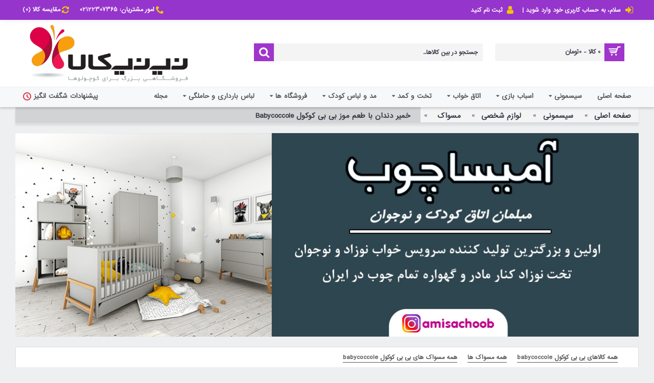

--- FILE ---
content_type: text/html; charset=utf-8
request_url: https://www.ninikala.com/%D8%AE%D9%85%DB%8C%D8%B1-%D8%AF%D9%86%D8%AF%D8%A7%D9%86-%D8%A8%D8%A7-%D8%B7%D8%B9%D9%85-%D9%85%D9%88%D8%B2-%D8%A8%DB%8C-%D8%A8%DB%8C-%DA%A9%D9%88%DA%A9%D9%88%D9%84-babycoccole
body_size: 24713
content:
<!DOCTYPE html><html
dir="rtl" lang="fa" class="webkit chrome chrome131 mac journal-desktop is-guest skin-102 responsive-layout mobile-menu-on-tablet extended-layout header-center header-center-sticky backface product-grid-second-image product-list-no-second-image hide-cart product-page product-page-897 layout-2 route-product-product oc2" data-j2v="2.6.5"><head><meta
charset="UTF-8" /><meta
name="viewport" content="width=device-width, initial-scale=1, minimum-scale=1, maximum-scale=1, user-scalable=no"><meta
name="format-detection" content="telephone=no">
<!--[if IE]><meta
http-equiv="X-UA-Compatible" content="IE=Edge,chrome=1"/><![endif]-->
<!--[if lt IE 9]><script src="//ie7-js.googlecode.com/svn/version/2.1(beta4)/IE9.js"></script><![endif]--><title>خمیر دندان با طعم موز   بی بی کوکول  Babycoccole   |  نی نی کالا</title><base
href="https://www.ninikala.com/" /><meta
property="og:title" content="خمیر دندان با طعم موز   بی بی کوکول  Babycoccole" /><meta
property="og:description" content="نی نی کالا&nbsp;&nbsp;گزیده ای از بهترین برندهای&nbsp;سیسمونی&nbsp;را پیش روی شما قرار می دهد :خمیردندان &nbsp;بیبی کوکول babycoccole &nbsp; این محصولات تحت نظارت وزارت بهداشت ایتالیا و مورد تایید وزارت بهداشت ایران هستند و توسط یکی از معتبر ترین دانشگاه های ایتالیا (Pavia) مورد آزمایش و بررسی قرار" /><meta
property="og:url" content="https://www.ninikala.com/%D8%AE%D9%85%DB%8C%D8%B1-%D8%AF%D9%86%D8%AF%D8%A7%D9%86-%D8%A8%D8%A7-%D8%B7%D8%B9%D9%85-%D9%85%D9%88%D8%B2-%D8%A8%DB%8C-%D8%A8%DB%8C-%DA%A9%D9%88%DA%A9%D9%88%D9%84-babycoccole" /><meta
property="og:image" content="https://www.ninikala.com/image/category/sismoni/Lavazeme shakhsi/mesvak/baby coccole/-موز-بی-بی-کوکولBC4201.jpg" /><link
href="https://www.ninikala.com/image/logo/favicon3.png" rel="icon" /><link
href="https://www.ninikala.com/خمیر-دندان-با-طعم-موز-بی-بی-کوکول-babycoccole" rel="canonical" /><link
rel="stylesheet" href="https://www.ninikala.com/journal-cache/_3d1804aaddedc2825cdf6565d96049c5.css?v=1.0.93"/> <script type="text/javascript" src="https://www.ninikala.com/journal-cache/_ba66998905e8cc5129bb4b61c7b40540.js?v=1.0.93"></script> <!--[if (gte IE 6)&(lte IE 8)]><script src="app/catalog/view/theme/journal2/lib/selectivizr/selectivizr.min.js"></script><![endif]--> <script>(function(i,s,o,g,r,a,m){i['GoogleAnalyticsObject']=r;i[r]=i[r]||function(){(i[r].q=i[r].q||[]).push(arguments)},i[r].l=1*new Date();a=s.createElement(o),m=s.getElementsByTagName(o)[0];a.async=1;a.src=g;m.parentNode.insertBefore(a,m)})(window,document,'script','https://www.google-analytics.com/analytics.js','ga');ga('create','UA-57880853-7','auto');ga('send','pageview');</script><script>Journal.COUNTDOWN={DAYS:"روز",HOURS:"ساعت",MINUTES:"دقیقه",SECONDS:"ثانیه"};Journal.NOTIFICATION_BUTTONS='<div class="notification-buttons"><a class="button notification-cart" href="https://www.ninikala.com/cart">ورود اطلاعات و ثبت سفارش</a></div>';</script> <script type="text/javascript">window.$crisp=[];window.CRISP_WEBSITE_ID="ea5126ae-616a-445a-9608-be797b81cccd";(function(){d=document;s=d.createElement("script");s.src="https://client.crisp.chat/l.js";s.async=1;d.getElementsByTagName("head")[0].appendChild(s);})();</script> </head><body>
<!--[if lt IE 9]><div
class="old-browser">لطفا از مروگر با ورژن بالاتر استفاده کنید</div>
<![endif]-->
<header
class="journal-header-center journal-header-mega nolang-nocurr"><div
class="journal-top-header j-min z-1"></div><div
class="journal-menu-bg j-min z-0"></div><div
class="journal-center-bg j-100 z-0"></div><div
id="header" class="journal-header row z-2"><div
class="journal-links j-min xs-100 sm-100 md-25 lg-25 xl-50"><div
class="links j-min">
<a
href="tel://021220307365" ><i
style="margin-right: 5px; color: rgb(241, 196, 15); font-size: 16px; top: 2px; left: 3px" data-icon="&#xe6a3;"></i><span
class="top-menu-link">امور مشتریان: 02122307365</span></a>
<a
href="https://www.ninikala.com/compare-products"  class="hide-on-phone hide-on-tablet compare-total icon-only"><i
style="margin-right: 5px; color: rgb(241, 196, 15); font-size: 16px; top: 2px; left: 3px" data-icon="&#xe025;"></i><span
class="top-menu-link">مقایسه کالا (<span
class="product-count">0</span>)</span></a></div></div><div
class="journal-secondary j-min xs-100 sm-100 md-75 lg-75 xl-50"><div
class="links j-min">
<a
onclick="popup('login_popup', '');" class="icon-only secondary-menu-item-1">
<i
class="fa fa-sign-in"></i>
<span
class="top-menu-link">سلام، به حساب کاربری خود وارد شوید |</span>
</a>
<a
onclick="popup('register_popup', '');"  class="icon-only secondary-menu-item-2">
<i
class="fa fa-user"></i>
<span
class="top-menu-link">ثبت نام کنید
</span>
</a></div></div><div
class="journal-logo j-100 xs-100 sm-100 md-30 lg-30 xl-30"><div
id="logo">
<a
href="https://www.ninikala.com/">
<img
src="https://www.ninikala.com/image/logo/ninikalalogo3.png" title="فروشگاه سیسمونی و تخت و کمد نی نی کالا" alt="فروشگاه سیسمونی و تخت و کمد نی نی کالا" />
</a></div></div><div
class="journal-search j-min xs-100 sm-50 md-45 lg-45 xl-45"><div
id="search" class="input-group j-min">
<input
type="text" name="search" value="" placeholder="جستجو در بین کالاها.." autocomplete="off" class="form-control input-lg" /><div
class="button-search"><button
type="button"><i></i></button></div></div></div><div
class="journal-cart row j-min xs-100 sm-50 md-25 lg-25 xl-25"><div
id="cart" class="btn-group btn-block">
<button
type="button" data-toggle="dropdown" class="btn btn-inverse btn-block btn-lg dropdown-toggle heading"><a><i></i><span
id="cart-total" data-loading-text="بررسی حساب&nbsp;&nbsp;">0 کالا - 0تومان</span> </a></button><div
class="content"><ul
class="cart-wrapper"><li><p
class="text-center empty">سبد خرید شما خالی است!</p></li></ul></div></div></div><div
class="journal-menu j-min xs-100 sm-100 md-100 lg-100 xl-100"><div
class="mobile-trigger">دسته بندی محصولات</div><ul
id="mainMenu" class="super-menu mobile-menu menu-floated" style="table-layout: "><li
class="drop-down hide-on-phone hide-on-tablet float-left">
<a
href="https://www.ninikala.com/پیشنهاد-شگفت-انگیز-نی-نی-کالا" target="_blank"><i
style="margin-right: 5px; color: rgb(222, 58, 71); font-size: 16px" data-icon="&#xe6b7;"></i><span
class="main-menu-text">پیشنهادات شگفت انگیز</span></a>
<span
class="mobile-plus">+</span></li><li
class="drop-down hide-on-phone hide-on-tablet float-right">
<a
href="https://www.ninikala.com/" ><span
class="main-menu-text">صفحه اصلی</span></a>
<span
class="mobile-plus">+</span></li><li
class="mega-menu-mixed float-right">
<a
href="https://www.ninikala.com/سیسمونی-دختر-پسر-kis-baby-care" ><i
style="margin-right: 5px; font-size: 11px" data-icon="&#xe6ab;"></i><span
class="main-menu-text">سیسمونی</span></a><div
class="mega-menu"><div
class="mega-menu-column mega-menu-categories " style="width: 100%;"><div><div
class="mega-menu-item xs-50 sm-50 md-50 lg-33 xl-25 menu-image-left menu-no-image"><div><h3><a
href="https://www.ninikala.com/ایمنی-و-مراقبت">ایمنی و مراقبت</a></h3><ul><li
data-image="https://www.ninikala.com/image/cache/category/sismoni/Imeni%20va%20moraghebat/abzare%20imeni%20va%20moraghebat/mohafeze%20konj%20va%20labeh/Safety-Tools-Ninno-Jumbo-Corner-Guard-Size-L4d462c%20(1)-250x250.JPG"><a
href="https://www.ninikala.com/ابزار-ایمنی-کودک-و-نوزاد">ابزار ایمنی کودک و نوزاد</a></li><li
data-image="https://www.ninikala.com/image/cache/category/sismoni/Imeni%20va%20moraghebat/tabsanj%20va%20dama%20sanj/first%20years/61UZfhTAO1L._SY679_%20(1)-250x250.jpg"><a
href="https://www.ninikala.com/تب-سنج-و-دماسنج">تب سنج و دماسنج</a></li><li
data-image="https://www.ninikala.com/image/cache/category/sismoni/Imeni%20va%20moraghebat/tarazoo/lg_fefb3_jps07-250x250.jpg"><a
href="https://www.ninikala.com/ترازو">ترازو</a></li><li
data-image="https://www.ninikala.com/image/cache/category/sismoni/Imeni%20va%20moraghebat/tasfiye%20hava/%20سرد%20شارپ-250x250.jpg"><a
href="https://www.ninikala.com/تصفیه-هوا">تصفیه هوا</a></li><li
data-image="https://www.ninikala.com/image/cache/category/sismoni/Imeni%20va%20moraghebat/monitor%20va%20pager%20/avent/large-250x250.jpg"><a
href="https://www.ninikala.com/مانیتور-و-پیجر-اتاق-کودک">مانیتور و پیجر اتاق کودک</a></li><li
class="view-more"><a
href="https://www.ninikala.com/ایمنی-و-مراقبت">نمایش بیشتر</a></li></ul>
<span
class="clearfix"> </span></div></div><div
class="mega-menu-item xs-50 sm-50 md-50 lg-33 xl-25 menu-image-left menu-no-image"><div><h3><a
href="https://www.ninikala.com/بهداشت-و-حمام">بهداشت و حمام</a></h3><ul><li
data-image="https://www.ninikala.com/image/cache/Daste%20bandi%20logo/casda%20dasd%20asd-250x250.jpg"><a
href="https://www.ninikala.com/آسان-شور-نوزاد-CA1123">آسان شور نوزاد</a></li><li
data-image="https://www.ninikala.com/image/cache/category/sismoni/behdashto%20hamam/tabdile%20tovalet%20farangi%20va%20lagan%20/first%20years/download%20(13)-250x250.png"><a
href="https://www.ninikala.com/تبدیل-توالت-فرنگی-و-صندلی-حمام">تبدیل توالت فرنگی و صندلی حمام</a></li><li
data-image="https://www.ninikala.com/image/cache/category/sismoni/behdashto%20hamam/hole%20va%20life%20hamam%20koodak/carters/_MG_1046%20copy-250x250.jpg"><a
href="https://www.ninikala.com/حوله-و-لیف-حمام-کودک">حوله و لیف حمام کودک</a></li><li
data-image="https://www.ninikala.com/image/cache/category/sismoni/behdashto%20hamam/dastmal%20martoob/chicco/-chicco-soft-cleansing-wipes-16pcs--250x250.jpg"><a
href="https://www.ninikala.com/دستمال-مرطوب-و-کاغذی">دستمال مرطوب و کاغذی </a></li><li
data-image="https://www.ninikala.com/image/cache/category/sismoni/behdashto%20hamam/shampoo%20kodak%20va%20nozad/baby%20coccole/jnBViKaqC7YAHjCAof7nw-250x250.jpg"><a
href="https://www.ninikala.com/شامپوی-کودک-و-نوزاد">شامپوی کودک و نوزاد</a></li><li
class="view-more"><a
href="https://www.ninikala.com/بهداشت-و-حمام">نمایش بیشتر</a></li></ul>
<span
class="clearfix"> </span></div></div><div
class="mega-menu-item xs-50 sm-50 md-50 lg-33 xl-25 menu-image-left menu-no-image"><div><h3><a
href="https://www.ninikala.com/خواب-کودک">خواب کودک</a></h3><ul><li
data-image="https://www.ninikala.com/image/cache/no_image-250x250.png"><a
href="https://www.ninikala.com/بالش-بارداری">بالش بارداری</a></li><li
data-image="https://www.ninikala.com/image/cache/logo-nini-kala-250x250.jpg"><a
href="https://www.ninikala.com/بالش-شیردهی">بالش شیردهی</a></li><li
data-image="https://www.ninikala.com/image/cache/category/sismoni/Khabe%20koodak/balesht-koodak/balesht-dorgardani/travel/balesh-dor-gardan04-250x250.jpg"><a
href="https://www.ninikala.com/بالش-کودک">بالش کودک</a></li><li
data-image="https://www.ninikala.com/image/cache/no_image-250x250.png"><a
href="https://www.ninikala.com/تخت-نوزاد-کنار-مادر-گهواره-سرویس-خواب">تخت نوزاد کنار مادر</a></li><li
data-image="https://www.ninikala.com/image/cache/category/sismoni/Sargarmi/avize%20takht/skip.hop/skiphop-treetop-friends-musical-mobile3-250x250.jpg"><a
href="https://www.ninikala.com/تزیینات-اتاق-کودک">تزیینات اتاق کودک</a></li><li
class="view-more"><a
href="https://www.ninikala.com/خواب-کودک">نمایش بیشتر</a></li></ul>
<span
class="clearfix"> </span></div></div><div
class="mega-menu-item xs-50 sm-50 md-50 lg-33 xl-25 menu-image-left menu-no-image"><div><h3><a
href="https://www.ninikala.com/سرگرمی">سرگرمی</a></h3><ul><li
data-image="https://www.ninikala.com/image/cache/no_image-250x250.png"><a
href="https://www.ninikala.com/آویز--کریر">آویز کریر</a></li><li
data-image="https://www.ninikala.com/image/cache/category/sismoni/Sargarmi/asbab%20bazi/tolo/%201-250x250.jpg"><a
href="https://www.ninikala.com/اسباب-بازی">اسباب بازی  </a></li><li
data-image="https://www.ninikala.com/image/cache/category/sismoni/sticker-250x250.png"><a
href="https://www.ninikala.com/استیکر">استیکر</a></li><li
data-image="https://www.ninikala.com/image/cache/logo-nini-kala-250x250.jpg"><a
href="https://www.ninikala.com/تاب-و-سرسره">تاب و سرسره</a></li><li
data-image="https://www.ninikala.com/image/cache/logo-nini-kala-250x250.jpg"><a
href="https://www.ninikala.com/تبلت-کودک">تبلت کودک</a></li><li
class="view-more"><a
href="https://www.ninikala.com/سرگرمی">نمایش بیشتر</a></li></ul>
<span
class="clearfix"> </span></div></div><div
class="mega-menu-item xs-50 sm-50 md-50 lg-33 xl-25 menu-image-left menu-no-image"><div><h3><a
href="https://www.ninikala.com/غذاخوری">غذاخوری</a></h3><ul><li
data-image="https://www.ninikala.com/image/cache/category/sismoni/Ghaza%20khori/abmiveh%20khori%20va%20daroo%20khori/firsty%20years/download%20(9)-250x250.png"><a
href="https://www.ninikala.com/آبمیوه-خوری-و-داروخوری">آبمیوه خوری و داروخوری</a></li><li
data-image="https://www.ninikala.com/image/cache/category/sismoni/Ghaza%20khori/estril/nuby/ninikalaestril3-250x250.jpg"><a
href="https://www.ninikala.com/استریل">استریل</a></li><li
data-image="https://www.ninikala.com/image/cache/category/sismoni/Ghaza%20khori/serelak%20khori/nuby/068_0-250x250.jpg"><a
href="https://www.ninikala.com/سرلاک-خوری">سرلاک خوری</a></li><li
data-image="https://www.ninikala.com/image/cache/category/sismoni/Ghaza%20khori/ahiaheh%20shir%20/first%20years/download%20(1)-250x250.png"><a
href="https://www.ninikala.com/شیشه-شیر">شیشه شیر</a></li><li
data-image="https://www.ninikala.com/image/cache/category/sismoni/Ghaza%20khori/sandali%20ghaza%20khori/first%20years/download%20(78)-250x250.png"><a
href="https://www.ninikala.com/صندلی-غذاخوری">صندلی غذاخوری</a></li><li
class="view-more"><a
href="https://www.ninikala.com/غذاخوری">نمایش بیشتر</a></li></ul>
<span
class="clearfix"> </span></div></div><div
class="mega-menu-item xs-50 sm-50 md-50 lg-33 xl-25 menu-image-left menu-no-image"><div><h3><a
href="https://www.ninikala.com/لباس-نوزاد">لباس نوزاد</a></h3><ul><li
data-image="https://www.ninikala.com/image/cache/category%20pic/deer-bcc-250x250.jpg"><a
href="https://www.ninikala.com/لباس-کودک-و-نوزاد">لباس کودک و نوزاد</a></li><li
data-image="https://www.ninikala.com/image/cache/category/sismoni/lebase%20nozad/papooshe%20nozad/81e+gnkUZZL._UX679_-250x250.jpg"><a
href="https://www.ninikala.com/پاپوش-نوزاد">پاپوش نوزاد</a></li><li
data-image="https://www.ninikala.com/image/cache/category/sismoni/lebase%20nozad/kafshe%20koodak/61MIv1rqLtL._UX679_-250x250.jpg"><a
href="https://www.ninikala.com/کفش-کودک">کفش کودک</a></li><li
data-image="https://www.ninikala.com/image/cache/category/sismoni/lebase%20nozad/kolah%20va%20pishband/61PWUrvVoGL._UX679_-250x250.jpg"><a
href="https://www.ninikala.com/کلاه-و-پیش-بند">کلاه و پیش بند</a></li></ul>
<span
class="clearfix"> </span></div></div><div
class="mega-menu-item xs-50 sm-50 md-50 lg-33 xl-25 menu-image-left menu-no-image"><div><h3><a
href="https://www.ninikala.com/لوازم-شخصی">لوازم شخصی</a></h3><ul><li
data-image="https://www.ninikala.com/image/cache/category/sismoni/Lavazeme%20shakhsi/dandangir/BABISIL/mun-735282113246-1-340x340-250x250.jpg"><a
href="https://www.ninikala.com/دندانگیر">دندانگیر</a></li><li
data-image="https://www.ninikala.com/image/cache/category/sismoni/Lavazeme%20shakhsi/sete%20nakhongir%20va%20sohan/first%20years/%20قیچی%20ناخن%20گیر%20فرس%20یرز-250x250.jpg"><a
href="https://www.ninikala.com/ست-ناخن-گیر">ست ناخن گیر</a></li><li
data-image="https://www.ninikala.com/image/cache/category/sismoni/Lavazeme%20shakhsi/shaneh%20ba%20borese%20nozad/CHICCO/Brush-Chicco-Brush-And-Camb-df5862-250x250.png"><a
href="https://www.ninikala.com/شانه-و-برس">شانه و برس</a></li><li
data-image="https://www.ninikala.com/image/cache/category/sismoni/Lavazeme%20shakhsi/shorte%20amoozeshi/CARTERS/images-250x250.jpg"><a
href="https://www.ninikala.com/شورت-آموزشی">شورت آموزشی</a></li><li
data-image="https://www.ninikala.com/image/cache/category/sismoni/Lavazeme%20shakhsi/shirdoosh/first%20years/download%20(73)-250x250.png"><a
href="https://www.ninikala.com/شیردوش">شیردوش دستی و برقی</a></li><li
class="view-more"><a
href="https://www.ninikala.com/لوازم-شخصی">نمایش بیشتر</a></li></ul>
<span
class="clearfix"> </span></div></div><div
class="mega-menu-item xs-50 sm-50 md-50 lg-33 xl-25 menu-image-left menu-no-image"><div><h3><a
href="https://www.ninikala.com/نی-نی-سایت-|-ninisite">نی نی سایت | ninisite</a></h3><ul></ul>
<span
class="clearfix"> </span></div></div><div
class="mega-menu-item xs-50 sm-50 md-50 lg-33 xl-25 menu-image-left menu-no-image"><div><h3><a
href="https://www.ninikala.com/وسایل-حمل-و-گردش">وسایل حمل و گردش</a></h3><ul><li
data-image="https://www.ninikala.com/image/cache/category/sismoni/vasayele%20haml%20va%20gardesh/aghooshi/mothercare/Mothercare_aghushi2-250x250.jpg"><a
href="https://www.ninikala.com/آغوشی">آغوشی</a></li><li
data-image="https://www.ninikala.com/image/cache/category/sismoni/vasayele%20haml%20va%20gardesh/aftabgire%20khodro/first%20years/pTRU1-15899386_alternate1_dt-250x250.jpg"><a
href="https://www.ninikala.com/آفتابگیر-خودرو">آفتابگیر خودرو</a></li><li
data-image="https://www.ninikala.com/image/cache/category/sismoni/vasayele%20haml%20va%20gardesh/takht%20o%20park/chicco/Midori-Lullaby-LX-Hi-250x250.jpg"><a
href="https://www.ninikala.com/تخت-و-پارک">تخت و پارک </a></li><li
data-image="https://www.ninikala.com/image/cache/category/sismoni/Sargarmi/toshak%20va%20parke%20bazi/mastela-7502-432627-2-zoom-250x250.jpg"><a
href="https://www.ninikala.com/تشک-بازی">تشک بازی کودک</a></li><li
data-image="https://www.ninikala.com/image/cache/category/sismoni/vasayele%20haml%20va%20gardesh/Sake%20lavazeme%20nozad/OKIEDOG/-okiedog-urban-sumo-grey-250x250.jpg"><a
href="https://www.ninikala.com/ساک-لوازم-نوزاد">ساک لوازم نوزاد</a></li><li
class="view-more"><a
href="https://www.ninikala.com/وسایل-حمل-و-گردش">نمایش بیشتر</a></li></ul>
<span
class="clearfix"> </span></div></div></div></div></div>
<span
class="mobile-plus">+</span></li><li
class="mega-menu-mixed float-right">
<a
href="https://www.ninikala.com/اسباب-بازی-218280587" ><i
style="margin-right: 5px; font-size: 11px" data-icon="&#xe6ab;"></i><span
class="main-menu-text">اسباب بازی</span></a><div
class="mega-menu"><div
class="mega-menu-column mega-menu-categories " style="width: 100%;"><div><div
class="mega-menu-item xs-100 sm-50 md-50 lg-50 xl-25 menu-image-left menu-no-image"><div><h3><a
href="https://www.ninikala.com/سرگرمی-1333630944">اسباب بازی سرگرمی</a></h3><ul><li
data-image="https://www.ninikala.com/image/cache/logo-nini-kala-250x250.jpg"><a
href="https://www.ninikala.com/آشپزخانه و خانه داری">آشپزخانه و خانه داری</a></li><li
data-image="https://www.ninikala.com/image/cache/category/sismoni/Sargarmi/asbab%20bazi/plan%20toys/5245-Square-Clutching-Toy-250x250.jpg"><a
href="https://www.ninikala.com/اسباب-بازی-های-چوبی">اسباب بازی های  چوبی</a></li><li
data-image="https://www.ninikala.com/image/cache/logo-nini-kala-250x250.jpg"><a
href="https://www.ninikala.com/اسباب-بازی-های-بادی">اسباب بازی های بادی</a></li><li
data-image="https://www.ninikala.com/image/cache/category/sismoni/Sargarmi/asbab%20bazi/tolo/tolo-baby-camera-250x250.jpg"><a
href="https://www.ninikala.com/اسباب-بازی-کودک">اسباب بازی کودک</a></li><li
data-image="https://www.ninikala.com/image/cache/logo-nini-kala-250x250.jpg"><a
href="https://www.ninikala.com/جنگی-پلیسی ">جنگی ، پلیسی </a></li><li
class="view-more"><a
href="https://www.ninikala.com/سرگرمی-1333630944">نمایش بیشتر</a></li></ul>
<span
class="clearfix"> </span></div></div><div
class="mega-menu-item xs-100 sm-50 md-50 lg-50 xl-25 menu-image-left menu-no-image"><div><h3><a
href="https://www.ninikala.com/عروسک-و-مدل">اسباب بازی عروسک و مدل</a></h3><ul><li
data-image="https://www.ninikala.com/image/cache/category/Asbab%20bazi/avazkhannn-250x250.jpg"><a
href="https://www.ninikala.com/آوازخوان">آوازخوان</a></li><li
data-image="https://www.ninikala.com/image/cache/category/Asbab%20bazi/setaroosakbalavazemm-250x250.jpg"><a
href="https://www.ninikala.com/ست-عروسک-با-لوازم ">ست عروسک با لوازم </a></li><li
data-image="https://www.ninikala.com/image/cache/category/Asbab%20bazi/figure-250x250.jpg"><a
href="https://www.ninikala.com/سرامیکی-و-فیگور">سرامیکی و فیگور</a></li><li
data-image="https://www.ninikala.com/image/cache/category/Asbab%20bazi/sedadarr-250x250.jpg"><a
href="https://www.ninikala.com/موزیکال-و-صدادار">موزیکال و صدادار</a></li><li
data-image="https://www.ninikala.com/image/cache/category/Asbab%20bazi/namayeshi-250x250.jpg"><a
href="https://www.ninikala.com/نمایشی">نمایشی</a></li><li
class="view-more"><a
href="https://www.ninikala.com/عروسک-و-مدل">نمایش بیشتر</a></li></ul>
<span
class="clearfix"> </span></div></div><div
class="mega-menu-item xs-100 sm-50 md-50 lg-50 xl-25 menu-image-left menu-no-image"><div><h3><a
href="https://www.ninikala.com/فکری-،-آموزشی">اسباب بازی فکری و آموزشی</a></h3><ul><li
data-image="https://www.ninikala.com/image/cache/category/sismoni/Sargarmi/asbab%20bazi/plan%20toys/5243-Mirror-Baby-Book-250x250.jpg"><a
href="https://www.ninikala.com/اسباب-بازی-چوبی">اسباب بازی های  چوبی</a></li><li
data-image="https://www.ninikala.com/image/cache/logo-nini-kala-250x250.jpg"><a
href="https://www.ninikala.com/خمیربازی-فکری-و-معمایی">خمیربازی، فکری و معمایی</a></li><li
data-image="https://www.ninikala.com/image/cache/logo-nini-kala-250x250.jpg"><a
href="https://www.ninikala.com/سازها-و-لوازم-موسیقی">سازها و لوازم موسیقی</a></li><li
data-image="https://www.ninikala.com/image/cache/logo-nini-kala-250x250.jpg"><a
href="https://www.ninikala.com/علمی-آموزشی-و-آزمایشگاهی">علمی،آموزشی و آزمایشگاهی</a></li><li
data-image="https://www.ninikala.com/image/cache/logo-nini-kala-250x250.jpg"><a
href="https://www.ninikala.com/فکری-آموزشی-چند-منظوره">فکری،آموزشی چندمنظوره</a></li><li
class="view-more"><a
href="https://www.ninikala.com/فکری-،-آموزشی">نمایش بیشتر</a></li></ul>
<span
class="clearfix"> </span></div></div><div
class="mega-menu-item xs-100 sm-50 md-50 lg-50 xl-25 menu-image-left menu-no-image"><div><h3><a
href="https://www.ninikala.com/بازی-ورزشی">اسباب بازی ورزشی </a></h3><ul><li
data-image="https://www.ninikala.com/image/cache/logo-nini-kala-250x250.jpg"><a
href="https://www.ninikala.com/خانگی">خانگی</a></li><li
data-image="https://www.ninikala.com/image/cache/logo-nini-kala-250x250.jpg"><a
href="https://www.ninikala.com/فضای-باز">فضای باز</a></li></ul>
<span
class="clearfix"> </span></div></div><div
class="mega-menu-item xs-100 sm-50 md-50 lg-50 xl-25 menu-image-left menu-no-image"><div><h3><a
href="https://www.ninikala.com/وسایل-نقلیه-بازی">اسباب بازی وسایل نقلیه بازی</a></h3><ul><li
data-image="https://www.ninikala.com/image/cache/logo-nini-kala-250x250.jpg"><a
href="https://www.ninikala.com/اسکیت-و-اسکوتر">اسکیت و اسکوتر</a></li><li
data-image="https://www.ninikala.com/image/cache/logo-nini-kala-250x250.jpg"><a
href="https://www.ninikala.com/دوچرخه -سه-چرخه ">دوچرخه ، سه چرخه </a></li><li
data-image="https://www.ninikala.com/image/cache/category/Asbab%20bazi/qatar-250x250.jpg"><a
href="https://www.ninikala.com/قطار-کشتی-و-قایق">قطار ، کشتی و قایق</a></li><li
data-image="https://www.ninikala.com/image/cache/category/Asbab%20bazi/porshe-250x250.jpg"><a
href="https://www.ninikala.com/ماشین-های-کنترلی">ماشین های کنترلی</a></li><li
data-image="https://www.ninikala.com/image/cache/logo-nini-kala-250x250.jpg"><a
href="https://www.ninikala.com/ماشین-و-موتور-شارژی">ماشین و موتورشارژی</a></li><li
class="view-more"><a
href="https://www.ninikala.com/وسایل-نقلیه-بازی">نمایش بیشتر</a></li></ul>
<span
class="clearfix"> </span></div></div></div></div></div>
<span
class="mobile-plus">+</span></li><li
class="mega-menu-mixed float-right">
<a
href="https://www.ninikala.com/تخت-خواب-اتاق-سرویس-خواب-نوزاد-کودک-نوجوان-baby-bed-set" ><i
style="margin-right: 5px; font-size: 11px" data-icon="&#xe6ab;"></i><span
class="main-menu-text">اتاق خواب</span></a><div
class="mega-menu"><div
class="mega-menu-column mega-menu-html mega-menu-html-block " style="width: 33.33333%;"><div><div
class="wrapper"><p
style="text-align: center;"><img
alt="" height="357" src="https://www.ninikala.com/image/banners/menu/takht-komod.png" width="500" /></p></div></div></div><div
class="mega-menu-column mega-menu-categories " style="width: 66.66666%;"><div><div
class="mega-menu-item xs-50 sm-50 md-25 lg-25 xl-25 menu-image-left menu-no-image"><div><h3><a
href="https://www.ninikala.com/تخت-و-کمد">تخت و کمد</a></h3><ul><li
data-image="https://www.ninikala.com/image/cache/no_image-250x250.png"><a
href="https://www.ninikala.com/بالش-و-کوسن">بالش و کوسن</a></li><li
data-image="https://www.ninikala.com/image/cache/media/category/1346/takht-yeknafare2-250x250.jpg"><a
href="https://www.ninikala.com/تخت-خواب-دو-طبقه">تخت خواب دو طبقه</a></li><li
data-image="https://www.ninikala.com/image/cache/media/category/1347/2nafare-250x250.jpg"><a
href="https://www.ninikala.com/تخت-خواب-دو-نفره">تخت خواب دو نفره</a></li><li
data-image="https://www.ninikala.com/image/cache/category/otaghkoodakonojavan/takhtokomod/rozhan__5_-1030x867-250x250.jpg"><a
href="https://www.ninikala.com/تخت-خواب-نوزاد-کودک">تخت خواب نوزاد</a></li><li
data-image="https://www.ninikala.com/image/cache/media/category/1345/takht_kodak1-250x250.jpg"><a
href="https://www.ninikala.com/تخت-خواب-کودک">تخت خواب کودک</a></li><li
class="view-more"><a
href="https://www.ninikala.com/تخت-و-کمد">نمایش بیشتر</a></li></ul>
<span
class="clearfix"> </span></div></div><div
class="mega-menu-item xs-50 sm-50 md-25 lg-25 xl-25 menu-image-left menu-no-image"><div><h3><a
href="https://www.ninikala.com/مبلمان-و-صندلی">مبلمان و صندلی</a></h3><ul></ul>
<span
class="clearfix"> </span></div></div><div
class="mega-menu-item xs-50 sm-50 md-25 lg-25 xl-25 menu-image-left menu-no-image"><div><h3><a
href="https://www.ninikala.com/فرش-و-موکت">فرش و موکت</a></h3><ul></ul>
<span
class="clearfix"> </span></div></div><div
class="mega-menu-item xs-50 sm-50 md-25 lg-25 xl-25 menu-image-left menu-no-image"><div><h3><a
href="https://www.ninikala.com/سرویس-خواب-bed-service">سرویس خواب مامان بابا</a></h3><ul></ul>
<span
class="clearfix"> </span></div></div><div
class="mega-menu-item xs-50 sm-50 md-25 lg-25 xl-25 menu-image-left menu-no-image"><div><h3><a
href="https://www.ninikala.com/چراغ-خواب-و-لوستر">چراغ خواب و لوستر</a></h3><ul></ul>
<span
class="clearfix"> </span></div></div><div
class="mega-menu-item xs-50 sm-50 md-25 lg-25 xl-25 menu-image-left menu-no-image"><div><h3><a
href="https://www.ninikala.com/کاغذ-دیواری-و-آباژور">کاغذ دیواری و آباژور</a></h3><ul></ul>
<span
class="clearfix"> </span></div></div><div
class="mega-menu-item xs-50 sm-50 md-25 lg-25 xl-25 menu-image-left menu-no-image"><div><h3><a
href="https://www.ninikala.com/استیکر">استیکر</a></h3><ul></ul>
<span
class="clearfix"> </span></div></div><div
class="mega-menu-item xs-50 sm-50 md-25 lg-25 xl-25 menu-image-left menu-no-image"><div><h3><a
href="https://www.ninikala.com/اکسسوری-اتاق-خواب-نوزاد-کودک-نوجوان">اکسسوری</a></h3><ul></ul>
<span
class="clearfix"> </span></div></div></div></div></div>
<span
class="mobile-plus">+</span></li><li
class="mega-menu-mixed float-right">
<a
href="https://www.ninikala.com/تخت-و-کمد" ><i
style="margin-right: 5px; font-size: 11px" data-icon="&#xe6ab;"></i><span
class="main-menu-text">تخت و کمد</span></a><div
class="mega-menu"><div
class="mega-menu-column mega-menu-categories " style="width: 100%;"><div><div
class="mega-menu-item xs-33 sm-33 md-33 lg-33 xl-33 menu-image-right menu-no-image"><div><h3><a
href="https://www.ninikala.com/سرویس-خواب-نوزاد-تخت-کمد">تخت و کمد نوزاد</a></h3><ul></ul>
<span
class="clearfix"> </span></div></div><div
class="mega-menu-item xs-33 sm-33 md-33 lg-33 xl-33 menu-image-right menu-no-image"><div><h3><a
href="https://www.ninikala.com/تخت-خواب-نوزاد-کودک">تخت خواب نوزاد</a></h3><ul></ul>
<span
class="clearfix"> </span></div></div><div
class="mega-menu-item xs-33 sm-33 md-33 lg-33 xl-33 menu-image-right menu-no-image"><div><h3><a
href="https://www.ninikala.com/سرویس-خواب-نوجوان-تخت-کمد">تخت و کمد نوجوان</a></h3><ul></ul>
<span
class="clearfix"> </span></div></div><div
class="mega-menu-item xs-33 sm-33 md-33 lg-33 xl-33 menu-image-right menu-no-image"><div><h3><a
href="https://www.ninikala.com/تخت-خواب-کودک">تخت خواب کودک</a></h3><ul></ul>
<span
class="clearfix"> </span></div></div><div
class="mega-menu-item xs-33 sm-33 md-33 lg-33 xl-33 menu-image-right menu-no-image"><div><h3><a
href="https://www.ninikala.com/سرویس-خواب-bed-service">سرویس خواب مامان بابا</a></h3><ul></ul>
<span
class="clearfix"> </span></div></div><div
class="mega-menu-item xs-33 sm-33 md-33 lg-33 xl-33 menu-image-right menu-no-image"><div><h3><a
href="https://www.ninikala.com/تخت-خواب-یک-نفره">تخت خواب یک نفره</a></h3><ul></ul>
<span
class="clearfix"> </span></div></div><div
class="mega-menu-item xs-33 sm-33 md-33 lg-33 xl-33 menu-image-right menu-no-image"><div><h3><a
href="https://www.ninikala.com/تخت-خواب-دو-نفره">تخت خواب دو نفره</a></h3><ul></ul>
<span
class="clearfix"> </span></div></div><div
class="mega-menu-item xs-33 sm-33 md-33 lg-33 xl-33 menu-image-right menu-no-image"><div><h3><a
href="https://www.ninikala.com/تخت-خواب-دو-طبقه">تخت خواب دو طبقه</a></h3><ul></ul>
<span
class="clearfix"> </span></div></div><div
class="mega-menu-item xs-33 sm-33 md-33 lg-33 xl-33 menu-image-right menu-no-image"><div><h3><a
href="https://www.ninikala.com/تشک">تشک</a></h3><ul><li
data-image="https://www.ninikala.com/image/cache/no_image-250x250.png"><a
href="https://www.ninikala.com/تشک-طبی-و-فنری">تشک طبی</a></li><li
data-image="https://www.ninikala.com/image/cache/no_image-250x250.png"><a
href="https://www.ninikala.com/تشک-طبی-نوزاد-و-نوجوان">تشک طبی نوزاد و نوجوان</a></li><li
data-image="https://www.ninikala.com/image/cache/no_image-250x250.png"><a
href="https://www.ninikala.com/تشک-طبی-و-فنری-CA1146">تشک طبی و فنری</a></li><li
data-image="https://www.ninikala.com/image/cache/no_image-250x250.png"><a
href="https://www.ninikala.com/تشک-طبی-و-فنری-نوزاد">تشک طبی و فنری نوزاد</a></li><li
data-image="https://www.ninikala.com/image/cache/no_image-250x250.png"><a
href="https://www.ninikala.com/تشک-فنری-تشک-نوزاد">تشک فنری</a></li></ul>
<span
class="clearfix"> </span></div></div><div
class="mega-menu-item xs-33 sm-33 md-33 lg-33 xl-33 menu-image-right menu-no-image"><div><h3><a
href="https://www.ninikala.com/بالش-و-کوسن">بالش و کوسن</a></h3><ul></ul>
<span
class="clearfix"> </span></div></div><div
class="mega-menu-item xs-33 sm-33 md-33 lg-33 xl-33 menu-image-right menu-no-image"><div><h3><a
href="https://www.ninikala.com/دراور">دراور</a></h3><ul></ul>
<span
class="clearfix"> </span></div></div><div
class="mega-menu-item xs-33 sm-33 md-33 lg-33 xl-33 menu-image-right menu-no-image"><div><h3><a
href="https://www.ninikala.com/میز-آرایش-و-آینه">میز آرایش و آینه</a></h3><ul></ul>
<span
class="clearfix"> </span></div></div><div
class="mega-menu-item xs-33 sm-33 md-33 lg-33 xl-33 menu-image-right menu-no-image"><div><h3><a
href="https://www.ninikala.com/پا-تختی">پا تختی</a></h3><ul></ul>
<span
class="clearfix"> </span></div></div><div
class="mega-menu-item xs-33 sm-33 md-33 lg-33 xl-33 menu-image-right menu-no-image"><div><h3><a
href="https://www.ninikala.com/کمد-و-قفسه-بندی">کمد و قفسه بندی</a></h3><ul></ul>
<span
class="clearfix"> </span></div></div><div
class="mega-menu-item xs-33 sm-33 md-33 lg-33 xl-33 menu-image-right menu-no-image"><div><h3><a
href="https://www.ninikala.com/روتختی-و-ملحفه">روتختی و ملحفه</a></h3><ul></ul>
<span
class="clearfix"> </span></div></div></div></div></div>
<span
class="mobile-plus">+</span></li><li
class="mega-menu-mixed float-right">
<a
href="https://www.ninikala.com/مد-و-لباس-کودک-نوزاد-IN34" ><i
style="margin-right: 5px; font-size: 11px" data-icon="&#xe6ab;"></i><span
class="main-menu-text">مد و لباس کودک</span></a><div
class="mega-menu"><div
class="mega-menu-column mega-menu-html mega-menu-html-block " style="width: 25%;"><div><div
class="wrapper"><p
style="text-align: center;"><img
alt="" height="335" src="https://www.ninikala.com/image/banners/menu/Children-and-Baby-Clothing.png" width="423" /></p></div></div></div><div
class="mega-menu-column mega-menu-categories " style="width: 75%;"><div><div
class="mega-menu-item xs-33 sm-33 md-20 lg-20 xl-20 menu-image-left menu-no-image"><div><h3><a
href="https://www.ninikala.com/اکسسوری-">اکسسوری</a></h3><ul><li
data-image="https://www.ninikala.com/image/cache/logo-nini-kala-250x250.jpg"><a
href="https://www.ninikala.com/دخترانه-">دخترانه</a></li><li
data-image="https://www.ninikala.com/image/cache/logo-nini-kala-250x250.jpg"><a
href="https://www.ninikala.com/پسرانه-">پسرانه</a></li></ul>
<span
class="clearfix"> </span></div></div><div
class="mega-menu-item xs-33 sm-33 md-20 lg-20 xl-20 menu-image-left menu-no-image"><div><h3><a
href="https://www.ninikala.com/بلوز-پیراهن-و تیشرت">بلوز،پیراهن و تیشرت</a></h3><ul><li
data-image="https://www.ninikala.com/image/cache/logo-nini-kala-250x250.jpg"><a
href="https://www.ninikala.com/بلوز-دخترانه">بلوز دخترانه</a></li><li
data-image="https://www.ninikala.com/image/cache/logo-nini-kala-250x250.jpg"><a
href="https://www.ninikala.com/بلوز-پسرانه">بلوز پسرانه</a></li><li
data-image="https://www.ninikala.com/image/cache/logo-nini-kala-250x250.jpg"><a
href="https://www.ninikala.com/تیشرت-دخترانه">تیشرت دخترانه</a></li><li
data-image="https://www.ninikala.com/image/cache/logo-nini-kala-250x250.jpg"><a
href="https://www.ninikala.com/تیشرت-پسرانه">تیشرت پسرانه</a></li><li
data-image="https://www.ninikala.com/image/cache/logo-nini-kala-250x250.jpg"><a
href="https://www.ninikala.com/پیراهن-دخترانه">پیراهن دخترانه</a></li><li
class="view-more"><a
href="https://www.ninikala.com/بلوز-پیراهن-و تیشرت">نمایش بیشتر</a></li></ul>
<span
class="clearfix"> </span></div></div><div
class="mega-menu-item xs-33 sm-33 md-20 lg-20 xl-20 menu-image-left menu-no-image"><div><h3><a
href="https://www.ninikala.com/تاپ-دامن-و-تونیک">تاپ،دامن و تونیک</a></h3><ul></ul>
<span
class="clearfix"> </span></div></div><div
class="mega-menu-item xs-33 sm-33 md-20 lg-20 xl-20 menu-image-left menu-no-image"><div><h3><a
href="https://www.ninikala.com/جوراب-">جوراب</a></h3><ul></ul>
<span
class="clearfix"> </span></div></div><div
class="mega-menu-item xs-33 sm-33 md-20 lg-20 xl-20 menu-image-left menu-no-image"><div><h3><a
href="https://www.ninikala.com/جوراب-و-جوراب-شلواری">جوراب و جوراب شلواری</a></h3><ul></ul>
<span
class="clearfix"> </span></div></div><div
class="mega-menu-item xs-33 sm-33 md-20 lg-20 xl-20 menu-image-left menu-no-image"><div><h3><a
href="https://www.ninikala.com/شلوار-و-شلوارک">شلوار و شلوارک</a></h3><ul><li
data-image="https://www.ninikala.com/image/cache/logo-nini-kala-250x250.jpg"><a
href="https://www.ninikala.com/شلوار-دخنرانه">شلوار دخنرانه</a></li><li
data-image="https://www.ninikala.com/image/cache/logo-nini-kala-250x250.jpg"><a
href="https://www.ninikala.com/شلوار-پسرانه">شلوار پسرانه</a></li><li
data-image="https://www.ninikala.com/image/cache/logo-nini-kala-250x250.jpg"><a
href="https://www.ninikala.com/شلوارک-دخترانه">شلوارک دخترانه</a></li><li
data-image="https://www.ninikala.com/image/cache/logo-nini-kala-250x250.jpg"><a
href="https://www.ninikala.com/شلوارک-پسرانه">شلوارک پسرانه</a></li></ul>
<span
class="clearfix"> </span></div></div><div
class="mega-menu-item xs-33 sm-33 md-20 lg-20 xl-20 menu-image-left menu-no-image"><div><h3><a
href="https://www.ninikala.com/لباس-زیر-و-راحتی">لباس زیر و راحتی</a></h3><ul><li
data-image="https://www.ninikala.com/image/cache/logo-nini-kala-250x250.jpg"><a
href="https://www.ninikala.com/لباس-زیر-و-راحتی-دخترانه">لباس زیر و راحتی دخترانه</a></li><li
data-image="https://www.ninikala.com/image/cache/logo-nini-kala-250x250.jpg"><a
href="https://www.ninikala.com/لباس-زیر-و-راحتی-پسرانه">لباس زیر و راحتی پسرانه</a></li></ul>
<span
class="clearfix"> </span></div></div><div
class="mega-menu-item xs-33 sm-33 md-20 lg-20 xl-20 menu-image-left menu-no-image"><div><h3><a
href="https://www.ninikala.com/پلیور،ژاکت-و-تیشرت">پلیور،ژاکت و تیشرت</a></h3><ul><li
data-image="https://www.ninikala.com/image/cache/logo-nini-kala-250x250.jpg"><a
href="https://www.ninikala.com/سویشرت-دخترانه">سویشرت دخترانه</a></li><li
data-image="https://www.ninikala.com/image/cache/logo-nini-kala-250x250.jpg"><a
href="https://www.ninikala.com/سویشرت-پسرانه">سویشرت پسرانه</a></li><li
data-image="https://www.ninikala.com/image/cache/logo-nini-kala-250x250.jpg"><a
href="https://www.ninikala.com/پلیور-دخترانه">پلیور دخترانه</a></li><li
data-image="https://www.ninikala.com/image/cache/logo-nini-kala-250x250.jpg"><a
href="https://www.ninikala.com/پلیور-پسرانه">پلیور پسرانه</a></li><li
data-image="https://www.ninikala.com/image/cache/logo-nini-kala-250x250.jpg"><a
href="https://www.ninikala.com/ژاکت-دخترانه">ژاکت دخترانه</a></li><li
class="view-more"><a
href="https://www.ninikala.com/پلیور،ژاکت-و-تیشرت">نمایش بیشتر</a></li></ul>
<span
class="clearfix"> </span></div></div><div
class="mega-menu-item xs-33 sm-33 md-20 lg-20 xl-20 menu-image-left menu-no-image"><div><h3><a
href="https://www.ninikala.com/کت-پالتو-و-کاپشن">کت،پالتو و کاپشن</a></h3><ul><li
data-image="https://www.ninikala.com/image/cache/logo-nini-kala-250x250.jpg"><a
href="https://www.ninikala.com/پالتو-دخترانه">پالتو دخترانه</a></li><li
data-image="https://www.ninikala.com/image/cache/logo-nini-kala-250x250.jpg"><a
href="https://www.ninikala.com/پالتو-پسرانه">پالتو پسرانه</a></li><li
data-image="https://www.ninikala.com/image/cache/logo-nini-kala-250x250.jpg"><a
href="https://www.ninikala.com/کاپشن-دخترانه">کاپشن دخترانه</a></li><li
data-image="https://www.ninikala.com/image/cache/logo-nini-kala-250x250.jpg"><a
href="https://www.ninikala.com/کاپشن-پسرانه">کاپشن پسرانه</a></li><li
data-image="https://www.ninikala.com/image/cache/logo-nini-kala-250x250.jpg"><a
href="https://www.ninikala.com/کت-دخترانه">کت دخترانه</a></li><li
class="view-more"><a
href="https://www.ninikala.com/کت-پالتو-و-کاپشن">نمایش بیشتر</a></li></ul>
<span
class="clearfix"> </span></div></div><div
class="mega-menu-item xs-33 sm-33 md-20 lg-20 xl-20 menu-image-left menu-no-image"><div><h3><a
href="https://www.ninikala.com/کفش">کفش</a></h3><ul><li
data-image="https://www.ninikala.com/image/cache/logo-nini-kala-250x250.jpg"><a
href="https://www.ninikala.com/کفش-دخترانه">کفش دخترانه</a></li><li
data-image="https://www.ninikala.com/image/cache/logo-nini-kala-250x250.jpg"><a
href="https://www.ninikala.com/کفش-پسرانه">کفش پسرانه</a></li></ul>
<span
class="clearfix"> </span></div></div></div></div></div>
<span
class="mobile-plus">+</span></li><li
class="mega-menu-mixed float-right">
<a
href="https://www.ninikala.com/فروشگاه-حضوری" ><i
style="margin-right: 5px; font-size: 11px" data-icon="&#xe6ab;"></i><span
class="main-menu-text">فروشگاه ها</span></a><div
class="mega-menu"><div
class="mega-menu-column mega-menu-categories " style="width: 100%;"><div><div
class="mega-menu-item xs-50 sm-33 md-25 lg-16 xl-16 menu-image-left menu-no-image"><div><h3><a
href="https://www.ninikala.com/فروشگاه--لباس-نوزاد?store_landing=true">فروشگاه های لباس نوزاد و کودک</a></h3><ul><li
data-image="https://www.ninikala.com/image/cache/no_image-250x250.png"><a
href="https://www.ninikala.com/فروشگاه- لباس-نوزادی-آبادان?store_landing=true">فروشگاه لباس نوزاد و کودک آبادان</a></li><li
data-image="https://www.ninikala.com/image/cache/no_image-250x250.png"><a
href="https://www.ninikala.com/فروشگاه- لباس-نوزاد-دختر-پسر-اراک?store_landing=true">فروشگاه لباس نوزاد و کودک اراک</a></li><li
data-image="https://www.ninikala.com/image/cache/no_image-250x250.png"><a
href="https://www.ninikala.com/فروشگاه- لباس-کودک-اردبیل?store_landing=true">فروشگاه لباس نوزاد و کودک اردبیل</a></li><li
data-image="https://www.ninikala.com/image/cache/no_image-250x250.png"><a
href="https://www.ninikala.com/فروشگاه- لباس-نوزاد-پسر-ارومیه?store_landing=true">فروشگاه لباس نوزاد و کودک ارومیه</a></li><li
data-image="https://www.ninikala.com/image/cache/no_image-250x250.png"><a
href="https://www.ninikala.com/فروشگاه- لباس-نوزادی-اصفهان?store_landing=true">فروشگاه لباس نوزاد و کودک اصفهان</a></li><li
class="view-more"><a
href="https://www.ninikala.com/فروشگاه--لباس-نوزاد?store_landing=true">نمایش بیشتر</a></li></ul>
<span
class="clearfix"> </span></div></div><div
class="mega-menu-item xs-50 sm-33 md-25 lg-16 xl-16 menu-image-left menu-no-image"><div><h3><a
href="https://www.ninikala.com/فروشگاه-کودک-حضوری-سیسمونی?store_landing=true">فروشگاه های  سیسمونی</a></h3><ul><li
data-image="https://www.ninikala.com/image/cache/no_image-250x250.png"><a
href="https://www.ninikala.com/فروشگاه-سیسمونی-baby-products-تهران?store_landing=true">فروشگاه سیسمونی در تهران</a></li><li
data-image="https://www.ninikala.com/image/cache/no_image-250x250.png"><a
href="https://www.ninikala.com/فروشگاه-سیسمونی-آبادان?store_landing=true">فروشگاه سیسمونی نوزاد آبادان</a></li><li
data-image="https://www.ninikala.com/image/cache/no_image-250x250.png"><a
href="https://www.ninikala.com/فروشگاه-سیسمونی-اراک?store_landing=true">فروشگاه سیسمونی نوزاد اراک</a></li><li
data-image="https://www.ninikala.com/image/cache/no_image-250x250.png"><a
href="https://www.ninikala.com/فروشگاه-سیسمونی-کودک-اردبیل?store_landing=true">فروشگاه سیسمونی نوزاد اردبیل</a></li><li
data-image="https://www.ninikala.com/image/cache/no_image-250x250.png"><a
href="https://www.ninikala.com/فروشگاه-سیسمونی-ارومیه?store_landing=true">فروشگاه سیسمونی نوزاد ارومیه</a></li><li
class="view-more"><a
href="https://www.ninikala.com/فروشگاه-کودک-حضوری-سیسمونی?store_landing=true">نمایش بیشتر</a></li></ul>
<span
class="clearfix"> </span></div></div><div
class="mega-menu-item xs-50 sm-33 md-25 lg-16 xl-16 menu-image-left menu-no-image"><div><h3><a
href="https://www.ninikala.com/فروشگاه-کودک-اسباب-بازی-حضوری?store_landing=true">فروشگاه های اسباب بازی</a></h3><ul><li
data-image="https://www.ninikala.com/image/cache/no_image-250x250.png"><a
href="https://www.ninikala.com/فروشگاه-اسباب بازی-کودک-آبادان?store_landing=true">فروشگاه اسباب بازی آبادان</a></li><li
data-image="https://www.ninikala.com/image/cache/no_image-250x250.png"><a
href="https://www.ninikala.com/فروشگاه-اسباب بازی-کودک-اراک?store_landing=true">فروشگاه اسباب بازی اراک</a></li><li
data-image="https://www.ninikala.com/image/cache/no_image-250x250.png"><a
href="https://www.ninikala.com/فروشگاه-اسباب بازی-store-toys-اردبیل?store_landing=true">فروشگاه اسباب بازی اردبیل</a></li><li
data-image="https://www.ninikala.com/image/cache/no_image-250x250.png"><a
href="https://www.ninikala.com/فروشگاه-اسباب بازی-ارومیه?store_landing=true">فروشگاه اسباب بازی ارومیه</a></li><li
data-image="https://www.ninikala.com/image/cache/no_image-250x250.png"><a
href="https://www.ninikala.com/فروشگاه-اسباب بازی-اصفهان?store_landing=true">فروشگاه اسباب بازی اصفهان</a></li><li
class="view-more"><a
href="https://www.ninikala.com/فروشگاه-کودک-اسباب-بازی-حضوری?store_landing=true">نمایش بیشتر</a></li></ul>
<span
class="clearfix"> </span></div></div><div
class="mega-menu-item xs-50 sm-33 md-25 lg-16 xl-16 menu-image-left menu-no-image"><div><h3><a
href="https://www.ninikala.com/فروشگاه-تخت-و-کمد-نوزاد?store_landing=true">فروشگاه های تخت و کمد نوزاد و نوجوان</a></h3><ul><li
data-image="https://www.ninikala.com/image/cache/no_image-250x250.png"><a
href="https://www.ninikala.com/فروشگاه-سرویس-نوزاد-اراک?store_landing=true">فروشگاه تخت و کمد  اراک</a></li><li
data-image="https://www.ninikala.com/image/cache/no_image-250x250.png"><a
href="https://www.ninikala.com/فروشگاه-تخت-نوزاد-آبادان?store_landing=true">فروشگاه تخت و کمد آبادان</a></li><li
data-image="https://www.ninikala.com/image/cache/no_image-250x250.png"><a
href="https://www.ninikala.com/فروشگاه-تخت-و-کمد-آذربایجان-شرقی-CA1116?store_landing=true">فروشگاه تخت و کمد آذربایجان شرقی</a></li><li
data-image="https://www.ninikala.com/image/cache/no_image-250x250.png"><a
href="https://www.ninikala.com/فروشگاه-تخت-و-کمد-آذربایجان-غربی?store_landing=true">فروشگاه تخت و کمد آذربایجان غربی</a></li><li
data-image="https://www.ninikala.com/image/cache/no_image-250x250.png"><a
href="https://www.ninikala.com/فروشگاه-سرویس-نوزاد-اردبیل?store_landing=true">فروشگاه تخت و کمد اردبیل</a></li><li
class="view-more"><a
href="https://www.ninikala.com/فروشگاه-تخت-و-کمد-نوزاد?store_landing=true">نمایش بیشتر</a></li></ul>
<span
class="clearfix"> </span></div></div><div
class="mega-menu-item xs-50 sm-33 md-25 lg-16 xl-16 menu-image-left menu-no-image"><div><h3><a
href="https://www.ninikala.com/فروشگاه-های-سرویس-خواب-نوزاد-و-نوجوان?store_landing=true">فروشگاه های سرویس خواب نوزاد و نوجوان</a></h3><ul><li
data-image="https://www.ninikala.com/image/cache/no_image-250x250.png"><a
href="https://www.ninikala.com/فروشگاه-های-سرویس-خواب-نوزاد-و-نوجوان-آبادان?store_landing=true">فروشگاه های سرویس خواب نوزاد و نوجوان آبادان</a></li><li
data-image="https://www.ninikala.com/image/cache/no_image-250x250.png"><a
href="https://www.ninikala.com/فروشگاه-های-سرویس-خواب-نوزاد-و-نوجوان-اراک?store_landing=true">فروشگاه های سرویس خواب نوزاد و نوجوان اراک</a></li><li
data-image="https://www.ninikala.com/image/cache/no_image-250x250.png"><a
href="https://www.ninikala.com/فروشگاه-های-سرویس-خواب-نوزاد-و-نوجوان-اردبیل?store_landing=true">فروشگاه های سرویس خواب نوزاد و نوجوان اردبیل</a></li><li
data-image="https://www.ninikala.com/image/cache/no_image-250x250.png"><a
href="https://www.ninikala.com/فروشگاه-های-سرویس-خواب-نوزاد-و-نوجوان-ارومیه?store_landing=true">فروشگاه های سرویس خواب نوزاد و نوجوان ارومیه</a></li><li
data-image="https://www.ninikala.com/image/cache/no_image-250x250.png"><a
href="https://www.ninikala.com/فروشگاه-های-سرویس-خواب-نوزاد-و-نوجوان-اصفهان?store_landing=true">فروشگاه های سرویس خواب نوزاد و نوجوان اصفهان</a></li><li
class="view-more"><a
href="https://www.ninikala.com/فروشگاه-های-سرویس-خواب-نوزاد-و-نوجوان?store_landing=true">نمایش بیشتر</a></li></ul>
<span
class="clearfix"> </span></div></div><div
class="mega-menu-item xs-50 sm-33 md-25 lg-16 xl-16 menu-image-left menu-no-image"><div><h3><a
href="https://www.ninikala.com/فروشگاه-های-لباس-بارداری-و-حاملگی?store_landing=true">فروشگاه های لباس بارداری و حاملگی</a></h3><ul><li
data-image="https://www.ninikala.com/image/cache/no_image-250x250.png"><a
href="https://www.ninikala.com/فروشگاه-لباس-بارداری-و-حاملگی-آبادان?store_landing=true">فروشگاه لباس بارداری و حاملگی آبادان</a></li><li
data-image="https://www.ninikala.com/image/cache/no_image-250x250.png"><a
href="https://www.ninikala.com/فروشگاه-لباس-بارداری-و-حاملگی-اراک?store_landing=true">فروشگاه لباس بارداری و حاملگی اراک</a></li><li
data-image="https://www.ninikala.com/image/cache/no_image-250x250.png"><a
href="https://www.ninikala.com/فروشگاه-لباس-بارداری-و-حاملگی-اردبیل?store_landing=true">فروشگاه لباس بارداری و حاملگی اردبیل</a></li><li
data-image="https://www.ninikala.com/image/cache/no_image-250x250.png"><a
href="https://www.ninikala.com/فروشگاه-لباس-بارداری-و-حاملگی-ارومیه?store_landing=true">فروشگاه لباس بارداری و حاملگی ارومیه</a></li><li
data-image="https://www.ninikala.com/image/cache/no_image-250x250.png"><a
href="https://www.ninikala.com/فروشگاه-لباس-بارداری-و-حاملگی-اصفهان?store_landing=true">فروشگاه لباس بارداری و حاملگی اصفهان</a></li><li
class="view-more"><a
href="https://www.ninikala.com/فروشگاه-های-لباس-بارداری-و-حاملگی?store_landing=true">نمایش بیشتر</a></li></ul>
<span
class="clearfix"> </span></div></div></div></div></div>
<span
class="mobile-plus">+</span></li><li
class="mega-menu-mixed float-right">
<a
href="https://www.ninikala.com/لباس-بارداری-و-حاملگی-IN32" ><i
style="margin-right: 5px; font-size: 11px" data-icon="&#xe6ab;"></i><span
class="main-menu-text">لباس بارداری و حاملگی</span></a><div
class="mega-menu"><div
class="mega-menu-column mega-menu-categories " style="width: 100%;"><div><div
class="mega-menu-item xs-50 sm-50 md-50 lg-33 xl-25 menu-image-left menu-no-image"><div><h3><a
href="https://www.ninikala.com/بلوز-بارداری-pregnancy-dresses">بلوز بارداری</a></h3><ul></ul>
<span
class="clearfix"> </span></div></div><div
class="mega-menu-item xs-50 sm-50 md-50 lg-33 xl-25 menu-image-left menu-no-image"><div><h3><a
href="https://www.ninikala.com/تیشرت-بارداری-pregnancy-dresses">تیشرت بارداری</a></h3><ul></ul>
<span
class="clearfix"> </span></div></div><div
class="mega-menu-item xs-50 sm-50 md-50 lg-33 xl-25 menu-image-left menu-no-image"><div><h3><a
href="https://www.ninikala.com/دامن-بارداری-maternity-dresses">دامن بارداری</a></h3><ul></ul>
<span
class="clearfix"> </span></div></div><div
class="mega-menu-item xs-50 sm-50 md-50 lg-33 xl-25 menu-image-left menu-no-image"><div><h3><a
href="https://www.ninikala.com/سارافون-مانتو-بارداری-prognancy-dresses">سارافون و مانتو بارداری</a></h3><ul></ul>
<span
class="clearfix"> </span></div></div><div
class="mega-menu-item xs-50 sm-50 md-50 lg-33 xl-25 menu-image-left menu-no-image"><div><h3><a
href="https://www.ninikala.com/شلوار-بارداری-maternity-dresses">شلوار بارداری</a></h3><ul></ul>
<span
class="clearfix"> </span></div></div><div
class="mega-menu-item xs-50 sm-50 md-50 lg-33 xl-25 menu-image-left menu-no-image"><div><h3><a
href="https://www.ninikala.com/لباس-بارداری-pregnancy-dresses">لباس بارداری مجلسی</a></h3><ul></ul>
<span
class="clearfix"> </span></div></div><div
class="mega-menu-item xs-50 sm-50 md-50 lg-33 xl-25 menu-image-left menu-no-image"><div><h3><a
href="https://www.ninikala.com/لباس-شیردهی">لباس شیردهی</a></h3><ul></ul>
<span
class="clearfix"> </span></div></div><div
class="mega-menu-item xs-50 sm-50 md-50 lg-33 xl-25 menu-image-left menu-no-image"><div><h3><a
href="https://www.ninikala.com/پالتو-پانچ-بارداری-pregnancy-dresses">پالتو و پانچ بارداری</a></h3><ul></ul>
<span
class="clearfix"> </span></div></div><div
class="mega-menu-item xs-50 sm-50 md-50 lg-33 xl-25 menu-image-left menu-no-image"><div><h3><a
href="https://www.ninikala.com/پیراهن-بارداری-maternity-dresses">پیراهن بارداری</a></h3><ul></ul>
<span
class="clearfix"> </span></div></div></div></div></div>
<span
class="mobile-plus">+</span></li><li
class="drop-down float-right">
<a
href="https://www.ninikala.com/ninimag" target="_blank"><span
class="main-menu-text">مجله</span></a><ul><li><a
href="https://www.ninikala.com/پیش-از-بارداری"  target="_blank">پیش از بارداری</a></li><li><a
href="https://www.ninikala.com/ناباروری"  target="_blank">ناباروری</a></li><li><a
href="https://www.ninikala.com/بارداری-هفته-به-هفته-BP289"  target="_blank">بارداری هفته به هفته</a></li><li><a
href="https://www.ninikala.com/زایمان"  target="_blank">زایمان</a></li><li><a
href="https://www.ninikala.com/نوزاد"  target="_blank">نوزاد</a></li><li><a
href="https://www.ninikala.com/کودک"  target="_blank">کودک</a></li><li><a
href="https://www.ninikala.com/تغذیه-و-سلامت"  target="_blank">تغذیه و سلامت</a></li></ul>
<span
class="mobile-plus">+</span></li></ul></div> <script>if($(window).width()<760){$('.journal-header-center .journal-links').before($('.journal-header-center .journal-language'));$('.journal-header-center .journal-logo').after($('.journal-header-center .journal-search'));}</script> </div>
</header><div
class="extended-container"><div
id="container" class="container j-container"><ul
class="breadcrumb" typeof="BreadcrumbList" vocab="http://schema.org/"><li
property="itemListElement" itemscope itemtype="http://data-vocabulary.org/Breadcrumb">
<a
property="item" typeof="WebPage" href="https://www.ninikala.com/" target="_blank">
<span
itemprop="name">صفحه اصلی</span>
</a><meta
property="position" content="1"></li><li
property="itemListElement" itemscope itemtype="http://data-vocabulary.org/Breadcrumb">
<a
property="item" typeof="WebPage" href="https://www.ninikala.com/سیسمونی-دختر-پسر-kis-baby-care" target="_blank">
<span
itemprop="name">سیسمونی</span>
</a><meta
property="position" content="2"></li><li
property="itemListElement" itemscope itemtype="http://data-vocabulary.org/Breadcrumb">
<a
property="item" typeof="WebPage" href="https://www.ninikala.com/لوازم-شخصی" target="_blank">
<span
itemprop="name">لوازم شخصی</span>
</a><meta
property="position" content="3"></li><li
property="itemListElement" itemscope itemtype="http://data-vocabulary.org/Breadcrumb">
<a
property="item" typeof="WebPage" href="https://www.ninikala.com/مسواک" target="_blank">
<span
itemprop="name">مسواک</span>
</a><meta
property="position" content="4"></li><li
property="itemListElement" itemscope itemtype="http://data-vocabulary.org/Breadcrumb">
<a
property="item" typeof="WebPage" href="https://www.ninikala.com/خمیر-دندان-با-طعم-موز-بی-بی-کوکول-babycoccole" target="_blank">
<span
itemprop="name">خمیر دندان با طعم موز   بی بی کوکول  Babycoccole  </span>
</a><meta
property="position" content="5"></li></ul><div
class="row" id="product_info"><div
id="content" class="product-page-content more-info-product" itemscope itemtype="http://schema.org/Product"><div
class="box nini_baner_بنر تبلیغاتی بالای صفحه static-banners    " style="margin-top: 0px; margin-bottom: 0px" id="static-banners-108974079" ><div><div
class="box-content "><div
class="static-banner xs-100 sm-100 md-100 lg-100 xl-100">
<a
target="_blank" href="https://instagram.com/amisachoob?igshid=l6tb9nb74dso" target="_blank"> <span
class="banner-overlay" style="; "></span><img
class="lazy" style="" src="https://www.ninikala.com/image/cache/data/journal2/transparent-371x120.png"  data-src="https://www.ninikala.com/image/cache/banenrs/home/year99/-چوب-3-1218x398.jpg" width="1218" height="398" alt="سرویس خواب نوزاد" /></a></div></div></div></div><div
id="product-info" class="row product-info split-50-50"><ul
class="more-products"><li>
<a
href="https://www.ninikala.com/index.php?route=product/manufacturer/info&amp;manufacturer_id=114">
همه کالاهای بی بی کوکول babycoccole               </a><meta
itemprop="brand" content="بی بی کوکول babycoccole "></li><li>
<a
href="https://www.ninikala.com/مسواک">
همه مسواک ها              </a></li><li>
<a
href="https://www.ninikala.com/مسواک#/بی-بی-کوکول-babycoccole--m114">
همه مسواک های بی بی کوکول babycoccole               </a></li></ul><div
class="left"><div
class="image">
<span
class="label-outofstock"><b>ناموجود</b></span>
<a
href="https://www.ninikala.com/image/cache/category/sismoni/Lavazeme%20shakhsi/mesvak/baby%20coccole/-موز-بی-بی-کوکولBC4201-980x700.jpg" title="خمیر دندان با طعم موز   بی بی کوکول  Babycoccole  "><img
src="https://www.ninikala.com/image/cache/category/sismoni/Lavazeme%20shakhsi/mesvak/baby%20coccole/-موز-بی-بی-کوکولBC4201-980x700.jpg" title="خمیر دندان با طعم موز   بی بی کوکول  Babycoccole  " alt="خمیر دندان با طعم موز   بی بی کوکول  Babycoccole  " id="image" data-largeimg="https://www.ninikala.com/image/cache/category/sismoni/Lavazeme%20shakhsi/mesvak/baby%20coccole/-موز-بی-بی-کوکولBC4201-980x700.jpg" itemprop="image"  /></a></div><div
class="gallery-text"><span></span></div><div
class="image-gallery" style="display: none !important;">
<a
href="https://www.ninikala.com/image/cache/category/sismoni/Lavazeme%20shakhsi/mesvak/baby%20coccole/-موز-بی-بی-کوکولBC4201-980x700.jpg" data-original="https://www.ninikala.com/image/cache/category/sismoni/Lavazeme%20shakhsi/mesvak/baby%20coccole/-موز-بی-بی-کوکولBC4201-980x700.jpg" title="خمیر دندان با طعم موز   بی بی کوکول  Babycoccole  " class="swipebox"><img
src="https://www.ninikala.com/image/cache/category/sismoni/Lavazeme%20shakhsi/mesvak/baby%20coccole/-موز-بی-بی-کوکولBC4201-980x700.jpg" title="خمیر دندان با طعم موز   بی بی کوکول  Babycoccole  " alt="خمیر دندان با طعم موز   بی بی کوکول  Babycoccole  " /></a></div></div><div
class="right"><h1 class="heading-title" itemprop="name">خمیر دندان با طعم موز   بی بی کوکول  Babycoccole</h1><div
id="product" class="product-options"><ul
class="list-unstyled description"><li
class="p-brand">
<span
class="p-brand-mode xs-100 sm-50 md-50 lg-50 xl-50"><a
href="https://www.ninikala.com/index.php?route=product/manufacturer/info&amp;manufacturer_id=114">سایر محصولات بی بی کوکول babycoccole </a></span></li><li
class="p-model">مدل کالا: <span
class="p-model" itemprop="model">موزی</span></li><li
class="p-stock">موجودی: <span
class="journal-stock outofstock">ناموجود</span></li></ul><ul
class="list-unstyled price" itemprop="offers" itemscope itemtype="http://schema.org/Offer"><meta
itemprop="itemCondition" content="http://schema.org/NewCondition" /><meta
itemprop="priceCurrency" content="TOM" /><meta
itemprop="price" content="18500.0000" /><li
class="product-price" ><span
class="first_sec">قیمت:</span><span
class="second_sec">18,500تومان</span></li></ul><div
class="form-group cart outofstock"><div>
<button
type="button" id="button-cart" data-loading-text="بررسی حساب" class="button btn-notify notifystock ">
<i
class="fa fa-bell"></i>
موجود شد به من اطلاع بده                  </button></div></div><div
class="wishlist-compare">
<span
class="links">
<a
onclick="addToWishList('897');">افزودن به لیست دلخواه</a>
<a
onclick="addToCompare('897');">مقایسه این کالا</a>
</span></div><div
class="share-product">
<span>
<i
class="fa fa-2x-share fa-share-alt"></i>اشتراک گذاری              </span><div
class="social_icons">
<a
class="sn_telegram" href="tg://msg_url?url=https://www.ninikala.com/خمیر-دندان-با-طعم-موز-بی-بی-کوکول-babycoccole&amp;text=%D8%AE%D9%85%DB%8C%D8%B1 %D8%AF%D9%86%D8%AF%D8%A7%D9%86 %D8%A8%D8%A7 %D8%B7%D8%B9%D9%85 %D9%85%D9%88%D8%B2   %D8%A8%DB%8C %D8%A8%DB%8C %DA%A9%D9%88%DA%A9%D9%88%D9%84  Babycoccole  %0A%0A%F0%9F%93%A2 %40ninikalacom" rel="nofollow" target="_blank">
<i
class="fa fa-paper-plane telegram-news" aria-hidden="true"></i>
</a>
<a
class="sn_googleplus" href="https://plusone.google.com/_/+1/confirm?hl=en&amp;url=https://www.ninikala.com/خمیر-دندان-با-طعم-موز-بی-بی-کوکول-babycoccole&amp;title=%D8%AE%D9%85%DB%8C%D8%B1 %D8%AF%D9%86%D8%AF%D8%A7%D9%86 %D8%A8%D8%A7 %D8%B7%D8%B9%D9%85 %D9%85%D9%88%D8%B2   %D8%A8%DB%8C %D8%A8%DB%8C %DA%A9%D9%88%DA%A9%D9%88%D9%84  Babycoccole  %0A%0A%F0%9F%93%A2 %40ninikalacom" rel="nofollow" target="_blank">
<i
class="fa fa-google-plus-square gp-news" aria-hidden="true"></i>
</a>
<a
class="sn_whatsup" href="whatsapp://send?text=%D8%AE%D9%85%DB%8C%D8%B1 %D8%AF%D9%86%D8%AF%D8%A7%D9%86 %D8%A8%D8%A7 %D8%B7%D8%B9%D9%85 %D9%85%D9%88%D8%B2   %D8%A8%DB%8C %D8%A8%DB%8C %DA%A9%D9%88%DA%A9%D9%88%D9%84  Babycoccole  %0A%0A%F0%9F%93%A2 %40ninikalacom https://www.ninikala.com/خمیر-دندان-با-طعم-موز-بی-بی-کوکول-babycoccole" rel="nofollow" target="_blank">
<i
class="fa fa fa-whatsapp wt-news" aria-hidden="true"></i>
</a>
<a
class="sn_twitter" href="http://www.twitter.com/home?status=%D8%AE%D9%85%DB%8C%D8%B1 %D8%AF%D9%86%D8%AF%D8%A7%D9%86 %D8%A8%D8%A7 %D8%B7%D8%B9%D9%85 %D9%85%D9%88%D8%B2   %D8%A8%DB%8C %D8%A8%DB%8C %DA%A9%D9%88%DA%A9%D9%88%D9%84  Babycoccole  %0A%0A%F0%9F%93%A2 %40ninikalacom https://www.ninikala.com/خمیر-دندان-با-طعم-موز-بی-بی-کوکول-babycoccole" rel="nofollow" target="_blank">
<i
class="fa fa-twitter-square twitter-news" aria-hidden="true"></i>
</a>
<a
class="sn_facebook" href="http://www.facebook.com/share.php?v=4&amp;src=bm&amp;u=https://www.ninikala.com/خمیر-دندان-با-طعم-موز-بی-بی-کوکول-babycoccole&amp;t=%D8%AE%D9%85%DB%8C%D8%B1 %D8%AF%D9%86%D8%AF%D8%A7%D9%86 %D8%A8%D8%A7 %D8%B7%D8%B9%D9%85 %D9%85%D9%88%D8%B2   %D8%A8%DB%8C %D8%A8%DB%8C %DA%A9%D9%88%DA%A9%D9%88%D9%84  Babycoccole  %0A%0A%F0%9F%93%A2 %40ninikalacom" rel="nofollow" target="_blank">
<i
class="fa fa-facebook-square fb-news" aria-hidden="true"></i>
</a></div></div><div
class="rating"><p>
<span
class="fa fa-stack"><i
class="fa fa-star-o fa-stack-1x"></i></span>
<span
class="fa fa-stack"><i
class="fa fa-star-o fa-stack-1x"></i></span>
<span
class="fa fa-stack"><i
class="fa fa-star-o fa-stack-1x"></i></span>
<span
class="fa fa-stack"><i
class="fa fa-star-o fa-stack-1x"></i></span>
<span
class="fa fa-stack"><i
class="fa fa-star-o fa-stack-1x"></i></span>
<a
href="javascript:void(0);" onclick="A_goto('tab-review');">0 نظر</a> / <a
href="javascript:void(0)" onclick="product_review_form('form-review');">نوشتن نظر</a></p></div></div></div><div
class="box-footer-more-container xs-100 sm-100 md-100 lg-100 xl-100" style="">
<a
class="box-footer-more carousel--incredible__button btn_mo-ripple" href="https://www.ninikala.com/پیشنهاد-شگفت-انگیز-نی-نی-کالا"  title="مشاهده تمام حراج های شگفت انگیز" target="_blank">مشاهده تمام حراج های شگفت انگیز</a></div></div><div
class="product-tabs"><div
class="content_product"><div
class=" active" id="tab-description"><div
class="icon_description j-min xs-100 sm-100 md-100 lg-100 xl-100">
<span
style="font-size: 15px !important;">
معرفی اجمالی                </span></div><h4 style="font-family: &quot;OpenCart.ir&quot;, Tahoma; color: rgb(102, 102, 102);"><span
style="color: rgb(0, 0, 0); font-family: Arial;"><span
style="font-weight: bold;">نی نی کالا</span>&nbsp;&nbsp;گزیده ای از بهترین برندهای&nbsp;<span
style="font-weight: bold;">سیسمونی</span><span
style="font-weight: bold;">&nbsp;</span>را پیش روی شما قرار می دهد :</span></h4><h4 style="color: rgb(102, 102, 102);"><span
style="color: rgb(0, 0, 0);"><a
href="https://www.ninikala.com/%D8%B3%DB%8C%D8%B3%D9%85%D9%88%D9%86%DB%8C/%D8%A8%D9%87%D8%AF%D8%A7%D8%B4%D8%AA-%D9%88-%D8%AD%D9%85%D8%A7%D9%85/%D9%85%D8%B3%D9%88%D8%A7%DA%A9-%D9%88-%D8%AE%D9%85%DB%8C%D8%B1%D8%AF%D9%86%D8%AF%D8%A7%D9%86-%DA%A9%D9%88%D8%AF%DA%A9-%D9%88-%D9%86%D9%88%D8%B2%D8%A7%D8%AF" target="_blank" style="font-family: Arial;"><span
style="font-weight: bold;">خمیردندان</span> </a><span
style="font-weight: bold;"><span
style="font-family: Arial;">&nbsp;بیبی کوکول babycoccole &nbsp; ا</span></span></span><span
style="font-family: Arial;"><span
style="color: rgb(0, 0, 0); font-size: 14px; line-height: normal; text-align: right;">ین محصولات تحت نظارت وزارت بهداشت ایتالیا و مورد تایید وزارت بهداشت ایران هستند و توسط یکی از معتبر ترین دانشگاه های ایتالیا (</span><strong
style="color: rgb(0, 0, 0); font-size: 14px; line-height: normal; text-align: right;"><span
dir="LTR">Pavia</span></strong><span
style="color: rgb(0, 0, 0); font-size: 14px; line-height: normal; text-align: right;">) مورد آزمایش و بررسی قرار گرفته اند.</span></span></h4><div><span
style="font-family: Arial;"><span
style="font-size: 14px; color: rgb(0, 0, 0); line-height: normal; text-align: right;">خمیر دندانی ویژه دندانهای شیری کودکان بدون اسانس و طعم دهنده های مصنوعی</span><br></span></div><p
dir="RTL" style="direction: rtl; overflow: visible; color: rgb(0, 0, 0); font-size: 12px; line-height: normal; text-align: right;"><span
style="font-size: 14px; font-family: Arial;">در فرمول جدید این خمیردندان ها از مواد طبیعی و مزه اصلی میوه ها استفاده شده<br>طعم طبیعی و بسیار دلپذیراین خمیردندان ها کمک می کند که خردسال ترین کودکان هم با اشتیاق و به راحتی عادت شست و شوی روزانه دهان را بپذرند.</span></p><p
dir="RTL" style="direction: rtl; overflow: visible; color: rgb(0, 0, 0); font-size: 12px; line-height: normal; text-align: right;"><span
style="font-size: 14px; font-family: Arial;">استفاده از مواد خالص و طبیعی و ویتامین ها و کلسیم در این محصول باعث محکم شدن مینای دندان و سالم ماندن دندان های شیری شده و برای بهبود التهابات و حساسیت های مخاط دهان کودک بسیار مناسب باشد.</span></p><p
dir="RTL" style="direction: rtl; overflow: visible; color: rgb(0, 0, 0); font-size: 12px; line-height: normal; text-align: right;"><span
style="font-size: 14px; font-family: Arial;">در این محصول از هیچ گونه مواد نگهدارنده استفاده نشده است و در صورت بلعیده شدن هیچ ضرری برای کودکان ندارد.</span></p><h4 style="font-family: &quot;OpenCart.ir&quot;, Tahoma; color: rgb(102, 102, 102);"><span
style="font-family: Arial;"><span
style="line-height: 1.1; color: rgb(0, 0, 0);">اگر ازاین &nbsp;محصول &nbsp;خوشتان آمده می توانید دیگر محصولات نی نی کالا را از&nbsp;</span><span
style="line-height: 1.1; color: rgb(0, 0, 0);">&nbsp;</span><span
style="line-height: 1.1; color: rgb(0, 0, 0);">اینجا &nbsp;&gt;&gt;&gt; <a
href="https://www.ninikala.com/%D8%B3%DB%8C%D8%B3%D9%85%D9%88%D9%86%DB%8C#/babycoccole-m114/sort=p.sort_order/order=ASC/limit=36" target="_blank" style="font-weight: bold;">babycoccole&nbsp; بیبی کوکول</a>&nbsp;</span><span
style="line-height: 1.1; color: rgb(0, 0, 0);">مشاهده کنید.&nbsp;</span></span></h4><h4 style="font-family: &quot;OpenCart.ir&quot;, Tahoma; color: rgb(102, 102, 102);"><span
style="font-family: Arial;"><span
style="line-height: 1.1; color: rgb(0, 0, 0);">نگران هزینه نباشید فقط کافیست &nbsp;برای&nbsp;<span
style="font-weight: bold;">شرایط اقساط</span>&nbsp; با ما &nbsp;&gt;&gt;&gt; &nbsp;&nbsp;</span><a
href="https://www.ninikala.com/%D8%AA%D9%85%D8%A7%D8%B3-%D8%A8%D8%A7-%D9%85%D8%A7" target="_blank" style="font-weight: bold;">تماس</a>&nbsp; &nbsp; &nbsp;<span
style="line-height: 1.1; color: rgb(0, 0, 0);">&nbsp;بگیرید.</span></span></h4><h4 style="font-family: &quot;OpenCart.ir&quot;, Tahoma; color: rgb(102, 102, 102);"><span
style="font-family: Arial;"><span
style="line-height: 1.1; color: rgb(0, 0, 0);">تخفیفات ویژه ی ما به پاس این است که ما را انتخاب کرده اید : از اینجا &nbsp;&gt;&gt;&gt;&nbsp;<span
style="font-weight: bold;">&nbsp;</span></span><a
href="https://www.ninikala.com/index.php?route=product/special" target="_blank" style="font-weight: bold;">تخفیفات ویژه</a><span
style="line-height: 1.1; color: rgb(0, 0, 0);"><br></span></span></h4><h4 style="font-family: &quot;OpenCart.ir&quot;, Tahoma; color: rgb(102, 102, 102);"><span
style="color: rgb(0, 0, 0); font-family: Arial;">هدف&nbsp;<span
style="font-weight: bold;">نی نی کالا</span>&nbsp;&nbsp;پاسخ به همه نیاز شما و کودک دلبندتان است</span><span
style="font-family: Arial; color: rgb(0, 0, 0);">.</span></h4><div
class="more_info" id="more-tab-description" onclick="more_info_tab('tab-description')" ><span
style="font-size: 15px !important;" class="more_text">نمایش بیشتر</span><span
style="font-size: 15px !important;" class="min_text">نمایش کمتر</span></div></div><div
id="ads-container-bottom"></div><div
class=" " id="tab-specification"><div
class="icon_description j-min xs-100 sm-100 md-100 lg-100 xl-100">
<span>
ویژگی های فنی                </span></div><table
class="table table-bordered attribute"><thead><tr><td
colspan="2"><strong>مشخصات</strong></td></tr></thead><tbody><tr><td>مدل</td><td>بی بی کوکول  Babycoccole</td></tr><tr><td>گروه سنی</td><td>کودک</td></tr><tr><td>ترکیبات</td><td>مواد خالص و طبیعی و ویتامین ها و کلسیم <br
/>
در این محصول از هیچ گونه مواد نگهدارنده استفاده نشده است.</td></tr><tr><td>سایر توضیحات</td><td>خمیر دندانی ویژه دندانهای شیری کودکان بدون اسانس و طعم دهنده های مصنوعی<br
/>
در فرمول جدید این خمیردندان ها از مواد طبیعی و مزه اصلی میوه ها استفاده شده.<br
/>
این محصول باعث محکم شدن مینای دندان و سالم ماندن دندان های شیری شده و برای بهبود التهابات و حساسیت های مخاط دهان کودک بسیار مناسب باشد.</td></tr></tbody></table><div
class="more_info" id="more-tab-specification" onclick="more_info_tab('tab-specification')"><span
class="more_text">نمایش بیشتر</span><span
class="min_text">نمایش کمتر</span></div></div><div
class=" " id="tab-review" ><div
class="icon_description j-min xs-100 sm-100 md-100 lg-100 xl-100">
<span>
نظرات کاربران                </span></div><div
id="review"></div><form
class="form-horizontal" id="form-review"><h2 id="review-title">نوشتن نظر</h2><div
class="form-group"><div
class="col-sm-12">
<label
class="control-label" for="input-name">نام شما (ضروری)</label>
<input
type="text" name="name" value="" id="input-name" class="form-control" /></div></div><div
class="form-group"><div
class="col-sm-12">
<label
class="control-label" for="input-email-telephone">ایمیل یا تلفن (اختیاری)</label>
<input
type="text" name="email_telephone" value="" id="input-email-telephone" class="form-control" /></div></div><div
class="form-group"><div
class="col-sm-12">
<label
class=" control-label" for="input-stock-status">شهر محل سکونت (اختیاری)</label>
<select
name="sub_zone" id="input-stock-status" class="xs-100 sm-100 md-100 lg-100 xl-100 form-control"><option
value="0"> --- لطفا انتخاب نمایید ---</option><option
value="6">شیراز</option><option
value="5">رشت</option><option
value="13">کرمان</option><option
value="4">تبریز</option><option
value="20">زاهدان</option><option
value="9">همدان</option><option
value="27">سمنان</option><option
value="12">سنندج</option><option
value="17">قم</option><option
value="22">اردبیل</option><option
value="23">ارومیه</option><option
value="24">ایلام</option><option
value="21">اراک</option><option
value="15">گرگان</option><option
value="19">نوشهر</option><option
value="26">زنجان</option><option
value="28">شهرکرد</option><option
value="29">کرمانشاه</option><option
value="11">یزد</option><option
value="3">بندر عباس</option><option
value="25">خرم آباد</option><option
value="32">بابل</option><option
value="10">کیش</option><option
value="34">لاهیجان</option><option
value="31">کاشان</option><option
value="33">بابلسر</option><option
value="18">ساری</option><option
value="14">قزوین</option><option
value="2">اصفهان</option><option
value="16">اهواز</option><option
value="30">بوشهر</option><option
value="8">مشهد</option><option
value="7">کرج</option><option
value="1">تهران</option>
</select></div></div><div
class="form-group"><div
class="col-sm-12">
<label
class="control-label" for="input-review">نظر شما (ضروری)</label><textarea name="text" rows="5" id="input-review" class="form-control"></textarea><div
class="help-block"><span
class="text-danger">توجه:</span> HTML ترجمه نمی شود!</div></div></div><div
class="form-group"><div
class="col-sm-12 review-rate-container">
<label
class="control-label">امتیاز (ضروری)</label>
&nbsp;&nbsp;&nbsp; بد&nbsp;
<input
type="radio" name="rating" value="1" />
&nbsp;
<input
type="radio" name="rating" value="2" />
&nbsp;
<input
type="radio" name="rating" value="3" />
&nbsp;
<input
type="radio" name="rating" value="4" />
&nbsp;
<input
type="radio" name="rating" value="5" />
&nbsp;خوب</div></div>
<br/><div
class="buttons"><div
class="pull-right">
<button
type="button" id="button-review" data-loading-text="بررسی حساب" class="btn btn-primary button">ثبت نظر</button></div></div></form><div
class="more_info" id="more-tab-review" onclick="more_info_tab('tab-review')"><span
class="more_text">نمایش بیشتر</span><span
class="min_text">نمایش کمتر</span></div></div><div
id="additional-product-tab-1" class="tab-pane tab-content journal-custom-tab "></div></div></div><p
class="tags"><b>برچسب ها:</b>
<a
href="https://www.ninikala.com/search/سیسمونی">سیسمونی</a>,
<a
href="https://www.ninikala.com/search/بهداشت-و-حمام">بهداشت و حمام</a>,
<a
href="https://www.ninikala.com/search/مسواک-و-خمیردندان-کودک-و-نوزاد">مسواک و خمیردندان کودک و نوزاد</a>,
<a
href="https://www.ninikala.com/search/خمیر-دندان-با-طعم-موز-بی-بی-کوکول">خمیر دندان با طعم موز بی بی کوکول</a>,
<a
href="https://www.ninikala.com/search/خمیر-دندان-با-طعم-موز--Babycoccole">خمیر دندان با طعم موز  Babycoccole</a>,
<a
href="https://www.ninikala.com/search/بی-بی-کوکول">بی بی کوکول</a>,
<a
href="https://www.ninikala.com/search/Babycoccole">Babycoccole</a></p><div
class="box journal-carousel hidden-second waiting  nini_product-page-tabs carousel-product   " id="carousel-1146311734" style="margin-top: 0px; margin-bottom: 0px"><div><div
class="htabs box-heading ">
<a
href="#carousel-1146311734-0" class="atab"><h2>آخرین نظرات کاربران</h2>
</a></div><div
id="carousel-1146311734-0" class="owl-carousel tab-content box-content carousel-review "><div
class="product-grid-item display-icon block-button "><div
class="product-wrapper " style=""><div
class="image">
<a
target="_blank" href="https://www.ninikala.com/راکر-چوبی-کودک-آمیسا-مدل-اسب-PR3690" >
<img
class=" first-image" src="https://www.ninikala.com/image/cache/data/journal2/transparent-371x371.png"   width="371px" height="371px"  data-flickity-lazyload="https://www.ninikala.com/image/cache/no_image_user-371x371.png" title="فراهانی" alt="فراهانی" />
</a><div
class="wishlist"><a
onclick="addToWishList('3690');" class="hint--top" data-hint="افزودن به لیست دلخواه"><i
class="wishlist-icon"></i><span
class="button-wishlist-text">افزودن به لیست دلخواه</span></a></div><div
class="compare"><a
onclick="addToCompare('3690');" class="hint--top" data-hint="مقایسه این کالا"><i
class="compare-icon"></i><span
class="button-compare-text">مقایسه این کالا</span></a></div></div><div
class="product-details"><div
class="name"><a
target="_blank" href="https://www.ninikala.com/راکر-چوبی-کودک-آمیسا-مدل-اسب-PR3690">فراهانی</a></div><div
class="description">خواهرم پلاستیکیه این راکرها را برای دخترش خریده بود ولی اصلا خوب نبود و تعادل بچه حفظ نمیشد ولی من این راکر چوبی را خریدم خیلی عالی بود مرسی</div><div
class="rating">
<span
class="fa fa-stack"><i
class="fa fa-star fa-stack-2x"></i><i
class="fa fa-star-o fa-stack-2x"></i></span>
<span
class="fa fa-stack"><i
class="fa fa-star fa-stack-2x"></i><i
class="fa fa-star-o fa-stack-2x"></i></span>
<span
class="fa fa-stack"><i
class="fa fa-star fa-stack-2x"></i><i
class="fa fa-star-o fa-stack-2x"></i></span>
<span
class="fa fa-stack"><i
class="fa fa-star fa-stack-2x"></i><i
class="fa fa-star-o fa-stack-2x"></i></span>
<span
class="fa fa-stack"><i
class="fa fa-star fa-stack-2x"></i><i
class="fa fa-star-o fa-stack-2x"></i></span></div><hr><div
class="cart ">
<a
onclick="addToCart('3690');" class="button hint--top" data-hint="افزودن به سبد خرید"><i
class="button-left-icon"></i><span
class="button-cart-text">افزودن به سبد خرید</span><i
class="button-right-icon"></i></a></div><div
class="wishlist"><a
onclick="addToWishList('3690');" class="hint--top" data-hint="افزودن به لیست دلخواه"><i
class="wishlist-icon"></i><span
class="button-wishlist-text">افزودن به لیست دلخواه</span></a></div><div
class="compare"><a
onclick="addToCompare('3690');" class="hint--top" data-hint="مقایسه این کالا"><i
class="compare-icon"></i><span
class="button-compare-text">مقایسه این کالا</span></a></div></div></div></div><div
class="product-grid-item display-icon block-button "><div
class="product-wrapper " style=""><div
class="image">
<a
target="_blank" href="https://www.ninikala.com/سرویس-خواب-نوزاد-نوجوان-آمیسا-مدل-پرشیا-PR3752" >
<img
class=" first-image" src="https://www.ninikala.com/image/cache/data/journal2/transparent-371x371.png"   width="371px" height="371px"  data-flickity-lazyload="https://www.ninikala.com/image/cache/no_image_user-371x371.png" title="گلناز مردانی" alt="گلناز مردانی" />
</a><div
class="wishlist"><a
onclick="addToWishList('3752');" class="hint--top" data-hint="افزودن به لیست دلخواه"><i
class="wishlist-icon"></i><span
class="button-wishlist-text">افزودن به لیست دلخواه</span></a></div><div
class="compare"><a
onclick="addToCompare('3752');" class="hint--top" data-hint="مقایسه این کالا"><i
class="compare-icon"></i><span
class="button-compare-text">مقایسه این کالا</span></a></div></div><div
class="product-details"><div
class="name"><a
target="_blank" href="https://www.ninikala.com/سرویس-خواب-نوزاد-نوجوان-آمیسا-مدل-پرشیا-PR3752">گلناز مردانی</a></div><div
class="description">یه مدل ساده و زیبا اگر برای کمد سه دربش جا داشته باشید خیلی هم کاربردی میشه</div><div
class="rating">
<span
class="fa fa-stack"><i
class="fa fa-star fa-stack-2x"></i><i
class="fa fa-star-o fa-stack-2x"></i></span>
<span
class="fa fa-stack"><i
class="fa fa-star fa-stack-2x"></i><i
class="fa fa-star-o fa-stack-2x"></i></span>
<span
class="fa fa-stack"><i
class="fa fa-star fa-stack-2x"></i><i
class="fa fa-star-o fa-stack-2x"></i></span>
<span
class="fa fa-stack"><i
class="fa fa-star fa-stack-2x"></i><i
class="fa fa-star-o fa-stack-2x"></i></span>
<span
class="fa fa-stack"><i
class="fa fa-star fa-stack-2x"></i><i
class="fa fa-star-o fa-stack-2x"></i></span></div><hr><div
class="cart ">
<a
onclick="addToCart('3752');" class="button hint--top" data-hint="افزودن به سبد خرید"><i
class="button-left-icon"></i><span
class="button-cart-text">افزودن به سبد خرید</span><i
class="button-right-icon"></i></a></div><div
class="wishlist"><a
onclick="addToWishList('3752');" class="hint--top" data-hint="افزودن به لیست دلخواه"><i
class="wishlist-icon"></i><span
class="button-wishlist-text">افزودن به لیست دلخواه</span></a></div><div
class="compare"><a
onclick="addToCompare('3752');" class="hint--top" data-hint="مقایسه این کالا"><i
class="compare-icon"></i><span
class="button-compare-text">مقایسه این کالا</span></a></div></div></div></div><div
class="product-grid-item display-icon block-button "><div
class="product-wrapper " style=""><div
class="image">
<a
target="_blank" href="https://www.ninikala.com/فروشگاه-تخت-و-کمد-آپادانا_شعبه-1-مشهد-PR2487" >
<img
class=" first-image" src="https://www.ninikala.com/image/cache/data/journal2/transparent-371x371.png"   width="371px" height="371px"  data-flickity-lazyload="https://www.ninikala.com/image/cache/no_image_user-371x371.png" title="حجتیان" alt="حجتیان" />
</a><div
class="wishlist"><a
onclick="addToWishList('2487');" class="hint--top" data-hint="افزودن به لیست دلخواه"><i
class="wishlist-icon"></i><span
class="button-wishlist-text">افزودن به لیست دلخواه</span></a></div><div
class="compare"><a
onclick="addToCompare('2487');" class="hint--top" data-hint="مقایسه این کالا"><i
class="compare-icon"></i><span
class="button-compare-text">مقایسه این کالا</span></a></div></div><div
class="product-details"><div
class="name"><a
target="_blank" href="https://www.ninikala.com/فروشگاه-تخت-و-کمد-آپادانا_شعبه-1-مشهد-PR2487">حجتیان</a></div><div
class="description"> 10 ساله دخترم از سرویس خواب آپادانا استفاده میکنه هنوووووز مثل روز اولشه محکم و عااالی</div><div
class="rating">
<span
class="fa fa-stack"><i
class="fa fa-star fa-stack-2x"></i><i
class="fa fa-star-o fa-stack-2x"></i></span>
<span
class="fa fa-stack"><i
class="fa fa-star fa-stack-2x"></i><i
class="fa fa-star-o fa-stack-2x"></i></span>
<span
class="fa fa-stack"><i
class="fa fa-star fa-stack-2x"></i><i
class="fa fa-star-o fa-stack-2x"></i></span>
<span
class="fa fa-stack"><i
class="fa fa-star fa-stack-2x"></i><i
class="fa fa-star-o fa-stack-2x"></i></span>
<span
class="fa fa-stack"><i
class="fa fa-star fa-stack-2x"></i><i
class="fa fa-star-o fa-stack-2x"></i></span></div><hr><div
class="cart ">
<a
onclick="addToCart('2487');" class="button hint--top" data-hint="افزودن به سبد خرید"><i
class="button-left-icon"></i><span
class="button-cart-text">افزودن به سبد خرید</span><i
class="button-right-icon"></i></a></div><div
class="wishlist"><a
onclick="addToWishList('2487');" class="hint--top" data-hint="افزودن به لیست دلخواه"><i
class="wishlist-icon"></i><span
class="button-wishlist-text">افزودن به لیست دلخواه</span></a></div><div
class="compare"><a
onclick="addToCompare('2487');" class="hint--top" data-hint="مقایسه این کالا"><i
class="compare-icon"></i><span
class="button-compare-text">مقایسه این کالا</span></a></div></div></div></div><div
class="product-grid-item display-icon block-button "><div
class="product-wrapper " style=""><div
class="image">
<a
target="_blank" href="https://www.ninikala.com/پستانک-سیلیکونی-شبرنگ-نوزاد-چیکو-Chicco-مدل-فیزیو-4-ماه-PR3662" >
<img
class=" first-image" src="https://www.ninikala.com/image/cache/data/journal2/transparent-371x371.png"   width="371px" height="371px"  data-flickity-lazyload="https://www.ninikala.com/image/cache/no_image_user-371x371.png" title="علیزاده" alt="علیزاده" />
</a><div
class="wishlist"><a
onclick="addToWishList('3662');" class="hint--top" data-hint="افزودن به لیست دلخواه"><i
class="wishlist-icon"></i><span
class="button-wishlist-text">افزودن به لیست دلخواه</span></a></div><div
class="compare"><a
onclick="addToCompare('3662');" class="hint--top" data-hint="مقایسه این کالا"><i
class="compare-icon"></i><span
class="button-compare-text">مقایسه این کالا</span></a></div></div><div
class="product-details"><div
class="name"><a
target="_blank" href="https://www.ninikala.com/پستانک-سیلیکونی-شبرنگ-نوزاد-چیکو-Chicco-مدل-فیزیو-4-ماه-PR3662">علیزاده</a></div><div
class="description">مدت هاست که دخترم استفاده می کنه و کیفیت مناسبی داره.در شگفت انگیز با قیمت عالی خریدم.</div><div
class="rating">
<span
class="fa fa-stack"><i
class="fa fa-star fa-stack-2x"></i><i
class="fa fa-star-o fa-stack-2x"></i></span>
<span
class="fa fa-stack"><i
class="fa fa-star fa-stack-2x"></i><i
class="fa fa-star-o fa-stack-2x"></i></span>
<span
class="fa fa-stack"><i
class="fa fa-star fa-stack-2x"></i><i
class="fa fa-star-o fa-stack-2x"></i></span>
<span
class="fa fa-stack"><i
class="fa fa-star fa-stack-2x"></i><i
class="fa fa-star-o fa-stack-2x"></i></span>
<span
class="fa fa-stack"><i
class="fa fa-star fa-stack-2x"></i><i
class="fa fa-star-o fa-stack-2x"></i></span></div><hr><div
class="cart ">
<a
onclick="addToCart('3662');" class="button hint--top" data-hint="افزودن به سبد خرید"><i
class="button-left-icon"></i><span
class="button-cart-text">افزودن به سبد خرید</span><i
class="button-right-icon"></i></a></div><div
class="wishlist"><a
onclick="addToWishList('3662');" class="hint--top" data-hint="افزودن به لیست دلخواه"><i
class="wishlist-icon"></i><span
class="button-wishlist-text">افزودن به لیست دلخواه</span></a></div><div
class="compare"><a
onclick="addToCompare('3662');" class="hint--top" data-hint="مقایسه این کالا"><i
class="compare-icon"></i><span
class="button-compare-text">مقایسه این کالا</span></a></div></div></div></div><div
class="product-grid-item display-icon block-button "><div
class="product-wrapper " style=""><div
class="image">
<a
target="_blank" href="https://www.ninikala.com/تخت-دو-طبقه-نوزاد-و-نوجوان-آمیسا-مدل-سلطان-کوچولو-PR3446" >
<img
class=" first-image" src="https://www.ninikala.com/image/cache/data/journal2/transparent-371x371.png"   width="371px" height="371px"  data-flickity-lazyload="https://www.ninikala.com/image/cache/no_image_user-371x371.png" title="عسگری" alt="عسگری" />
</a><div
class="wishlist"><a
onclick="addToWishList('3446');" class="hint--top" data-hint="افزودن به لیست دلخواه"><i
class="wishlist-icon"></i><span
class="button-wishlist-text">افزودن به لیست دلخواه</span></a></div><div
class="compare"><a
onclick="addToCompare('3446');" class="hint--top" data-hint="مقایسه این کالا"><i
class="compare-icon"></i><span
class="button-compare-text">مقایسه این کالا</span></a></div></div><div
class="product-details"><div
class="name"><a
target="_blank" href="https://www.ninikala.com/تخت-دو-طبقه-نوزاد-و-نوجوان-آمیسا-مدل-سلطان-کوچولو-PR3446">عسگری</a></div><div
class="description">عاااالی بود هرکی اومد خونمون خوشش اومده هرچند که رنگ قسمت قهوه ایش دقیقا مثل عکس نبود و تیره تر هست .</div><div
class="rating">
<span
class="fa fa-stack"><i
class="fa fa-star fa-stack-2x"></i><i
class="fa fa-star-o fa-stack-2x"></i></span>
<span
class="fa fa-stack"><i
class="fa fa-star fa-stack-2x"></i><i
class="fa fa-star-o fa-stack-2x"></i></span>
<span
class="fa fa-stack"><i
class="fa fa-star fa-stack-2x"></i><i
class="fa fa-star-o fa-stack-2x"></i></span>
<span
class="fa fa-stack"><i
class="fa fa-star fa-stack-2x"></i><i
class="fa fa-star-o fa-stack-2x"></i></span>
<span
class="fa fa-stack"><i
class="fa fa-star fa-stack-2x"></i><i
class="fa fa-star-o fa-stack-2x"></i></span></div><hr><div
class="cart ">
<a
onclick="addToCart('3446');" class="button hint--top" data-hint="افزودن به سبد خرید"><i
class="button-left-icon"></i><span
class="button-cart-text">افزودن به سبد خرید</span><i
class="button-right-icon"></i></a></div><div
class="wishlist"><a
onclick="addToWishList('3446');" class="hint--top" data-hint="افزودن به لیست دلخواه"><i
class="wishlist-icon"></i><span
class="button-wishlist-text">افزودن به لیست دلخواه</span></a></div><div
class="compare"><a
onclick="addToCompare('3446');" class="hint--top" data-hint="مقایسه این کالا"><i
class="compare-icon"></i><span
class="button-compare-text">مقایسه این کالا</span></a></div></div></div></div><div
class="product-grid-item display-icon block-button "><div
class="product-wrapper " style=""><div
class="image">
<a
target="_blank" href="https://www.ninikala.com/سرویس-خواب-سه-منظوره-نوزاد-و-نوجوان-آمیسا-مدل-افرا-PR3774" >
<img
class=" first-image" src="https://www.ninikala.com/image/cache/data/journal2/transparent-371x371.png"   width="371px" height="371px"  data-flickity-lazyload="https://www.ninikala.com/image/cache/no_image_user-371x371.png" title="براتی" alt="براتی" />
</a><div
class="wishlist"><a
onclick="addToWishList('3774');" class="hint--top" data-hint="افزودن به لیست دلخواه"><i
class="wishlist-icon"></i><span
class="button-wishlist-text">افزودن به لیست دلخواه</span></a></div><div
class="compare"><a
onclick="addToCompare('3774');" class="hint--top" data-hint="مقایسه این کالا"><i
class="compare-icon"></i><span
class="button-compare-text">مقایسه این کالا</span></a></div></div><div
class="product-details"><div
class="name"><a
target="_blank" href="https://www.ninikala.com/سرویس-خواب-سه-منظوره-نوزاد-و-نوجوان-آمیسا-مدل-افرا-PR3774">براتی</a></div><div
class="description">سلام
ببخشید قسمت نرده ای کنار تخت توسط لولا بالا پایین میشه یا ثابته؟سلام بالا پایین میشه</div><div
class="rating">
<span
class="fa fa-stack"><i
class="fa fa-star fa-stack-2x"></i><i
class="fa fa-star-o fa-stack-2x"></i></span>
<span
class="fa fa-stack"><i
class="fa fa-star fa-stack-2x"></i><i
class="fa fa-star-o fa-stack-2x"></i></span>
<span
class="fa fa-stack"><i
class="fa fa-star fa-stack-2x"></i><i
class="fa fa-star-o fa-stack-2x"></i></span>
<span
class="fa fa-stack"><i
class="fa fa-star fa-stack-2x"></i><i
class="fa fa-star-o fa-stack-2x"></i></span>
<span
class="fa fa-stack"><i
class="fa fa-star-o fa-stack-2x"></i></span></div><hr><div
class="cart ">
<a
onclick="addToCart('3774');" class="button hint--top" data-hint="افزودن به سبد خرید"><i
class="button-left-icon"></i><span
class="button-cart-text">افزودن به سبد خرید</span><i
class="button-right-icon"></i></a></div><div
class="wishlist"><a
onclick="addToWishList('3774');" class="hint--top" data-hint="افزودن به لیست دلخواه"><i
class="wishlist-icon"></i><span
class="button-wishlist-text">افزودن به لیست دلخواه</span></a></div><div
class="compare"><a
onclick="addToCompare('3774');" class="hint--top" data-hint="مقایسه این کالا"><i
class="compare-icon"></i><span
class="button-compare-text">مقایسه این کالا</span></a></div></div></div></div><div
class="product-grid-item display-icon block-button "><div
class="product-wrapper " style=""><div
class="image">
<a
target="_blank" href="https://www.ninikala.com/تشک-نوزاد-طرح-فیل" >
<img
class=" first-image" src="https://www.ninikala.com/image/cache/data/journal2/transparent-371x371.png"   width="371px" height="371px"  data-flickity-lazyload="https://www.ninikala.com/image/cache/no_image_user-371x371.png" title="سارا" alt="سارا" />
</a><div
class="wishlist"><a
onclick="addToWishList('1656');" class="hint--top" data-hint="افزودن به لیست دلخواه"><i
class="wishlist-icon"></i><span
class="button-wishlist-text">افزودن به لیست دلخواه</span></a></div><div
class="compare"><a
onclick="addToCompare('1656');" class="hint--top" data-hint="مقایسه این کالا"><i
class="compare-icon"></i><span
class="button-compare-text">مقایسه این کالا</span></a></div></div><div
class="product-details"><div
class="name"><a
target="_blank" href="https://www.ninikala.com/تشک-نوزاد-طرح-فیل">سارا</a></div><div
class="description">با سلام حتما حواستون باشه که از سایت اصلی خرید کنید یه سایت دیگه هست که بین نی نی و کالا خط تیره داره اون تقلبیه و پول ما رو خوردن و هیچ کس هم جوابگو نیست . کاش جلوی سایت هایی که از اسم شما سو استفاده می کنن بگیریدپاسخ نینیکالا ؛ ممنون از اشتراک نظرتون با کاربران و ما
لوگوی نینیکالا آرم پروانه میباشد و باید دقت کنن و آدرس سایت هم ninikala.com</div><div
class="rating">
<span
class="fa fa-stack"><i
class="fa fa-star fa-stack-2x"></i><i
class="fa fa-star-o fa-stack-2x"></i></span>
<span
class="fa fa-stack"><i
class="fa fa-star fa-stack-2x"></i><i
class="fa fa-star-o fa-stack-2x"></i></span>
<span
class="fa fa-stack"><i
class="fa fa-star fa-stack-2x"></i><i
class="fa fa-star-o fa-stack-2x"></i></span>
<span
class="fa fa-stack"><i
class="fa fa-star fa-stack-2x"></i><i
class="fa fa-star-o fa-stack-2x"></i></span>
<span
class="fa fa-stack"><i
class="fa fa-star fa-stack-2x"></i><i
class="fa fa-star-o fa-stack-2x"></i></span></div><hr><div
class="cart ">
<a
onclick="addToCart('1656');" class="button hint--top" data-hint="افزودن به سبد خرید"><i
class="button-left-icon"></i><span
class="button-cart-text">افزودن به سبد خرید</span><i
class="button-right-icon"></i></a></div><div
class="wishlist"><a
onclick="addToWishList('1656');" class="hint--top" data-hint="افزودن به لیست دلخواه"><i
class="wishlist-icon"></i><span
class="button-wishlist-text">افزودن به لیست دلخواه</span></a></div><div
class="compare"><a
onclick="addToCompare('1656');" class="hint--top" data-hint="مقایسه این کالا"><i
class="compare-icon"></i><span
class="button-compare-text">مقایسه این کالا</span></a></div></div></div></div><div
class="product-grid-item display-icon block-button "><div
class="product-wrapper " style=""><div
class="image">
<a
target="_blank" href="https://www.ninikala.com/فیل-بالشتی-بازی-و-خواب-نوزاد-سایز-کوچک-PR3248" >
<img
class=" first-image" src="https://www.ninikala.com/image/cache/data/journal2/transparent-371x371.png"   width="371px" height="371px"  data-flickity-lazyload="https://www.ninikala.com/image/cache/no_image_user-371x371.png" title="قادری" alt="قادری" />
</a><div
class="wishlist"><a
onclick="addToWishList('3248');" class="hint--top" data-hint="افزودن به لیست دلخواه"><i
class="wishlist-icon"></i><span
class="button-wishlist-text">افزودن به لیست دلخواه</span></a></div><div
class="compare"><a
onclick="addToCompare('3248');" class="hint--top" data-hint="مقایسه این کالا"><i
class="compare-icon"></i><span
class="button-compare-text">مقایسه این کالا</span></a></div></div><div
class="product-details"><div
class="name"><a
target="_blank" href="https://www.ninikala.com/فیل-بالشتی-بازی-و-خواب-نوزاد-سایز-کوچک-PR3248">قادری</a></div><div
class="description">فکر نمیکردم اصل و خارجی باشه و اینقدر به موقع به دستم برسه برعکس بقیه ی پیجا که بد قولن</div><div
class="rating">
<span
class="fa fa-stack"><i
class="fa fa-star fa-stack-2x"></i><i
class="fa fa-star-o fa-stack-2x"></i></span>
<span
class="fa fa-stack"><i
class="fa fa-star fa-stack-2x"></i><i
class="fa fa-star-o fa-stack-2x"></i></span>
<span
class="fa fa-stack"><i
class="fa fa-star fa-stack-2x"></i><i
class="fa fa-star-o fa-stack-2x"></i></span>
<span
class="fa fa-stack"><i
class="fa fa-star-o fa-stack-2x"></i></span>
<span
class="fa fa-stack"><i
class="fa fa-star-o fa-stack-2x"></i></span></div><hr><div
class="cart ">
<a
onclick="addToCart('3248');" class="button hint--top" data-hint="افزودن به سبد خرید"><i
class="button-left-icon"></i><span
class="button-cart-text">افزودن به سبد خرید</span><i
class="button-right-icon"></i></a></div><div
class="wishlist"><a
onclick="addToWishList('3248');" class="hint--top" data-hint="افزودن به لیست دلخواه"><i
class="wishlist-icon"></i><span
class="button-wishlist-text">افزودن به لیست دلخواه</span></a></div><div
class="compare"><a
onclick="addToCompare('3248');" class="hint--top" data-hint="مقایسه این کالا"><i
class="compare-icon"></i><span
class="button-compare-text">مقایسه این کالا</span></a></div></div></div></div></div> <script>$(document).ready(function(){$('#carousel-1146311734 .htabs a.atab').tabs();var default_section='0';if(default_section){$('#carousel-1146311734 .htabs a.atab[href="#carousel-1146311734-'+default_section+'"]').click();}else{$('#carousel-1146311734 .htabs a.atab').first().click();}
$('#carousel-1146311734 .product-grid-item > div').each(function(){var $new=$(this).find('.price-new');if($new.length&&$new.attr('data-end-date')){$(this).find('.image').append('<div class="countdown"></div>');}
Journal.countdown($(this).find('.countdown'),$new.attr('data-end-date'));});$('#carousel-1146311734 .product-grid-item > div .countdown').each(function(){$(this).data('countdown').stop();});$('#carousel-1146311734').removeClass('waiting');$('#carousel-1146311734  .owl-carousel').flickity({cellAlign:'right',contain:true,freeScroll:true,rightToLeft:true,pageDots:false,wrapAround:false,autoPlay:false,pauseAutoPlayOnHover:true,prevNextButtons:true,lazyLoad:6,});$('#carousel-1146311734 .htabs a.atab').click(function(){tabId=$(this).attr('href');$(tabId).flickity('resize');});});</script> </div></div></div></div></div> <script type="text/javascript">$('select[name=\'recurring_id\'], input[name="quantity"]').change(function(){$.ajax({url:'index.php?route=product/product/getRecurringDescription',type:'post',data:$('input[name=\'product_id\'], input[name=\'quantity\'], select[name=\'recurring_id\']'),dataType:'json',beforeSend:function(){$('#recurring-description').html('');},success:function(json){$('.alert, .text-danger').remove();if(json['success']){$('#recurring-description').html(json['success']);}}});});</script> <script type="text/javascript">$('#button-cart').on('click',function(){if($(this).hasClass('notifystock')){if($('html').hasClass('is-guest')){popup('login_popup','');}else{popup('notify_popup','');}}else{$.ajax({url:'index.php?route=checkout/cart/add',type:'post',data:$('#product input[type=\'text\'], #product input[type=\'hidden\'], #product input[type=\'radio\']:checked, #product input[type=\'checkbox\']:checked, #product select, #product textarea'),dataType:'json',beforeSend:function(){$('#button-cart').button('loading');},complete:function(){$('#button-cart').button('reset');},success:function(json){$('.alert, .text-danger').remove();$('.form-group').removeClass('has-error');if(json['error']){if(json['error']['option']){for(i in json['error']['option']){var element=$('#input-option'+i.replace('_','-'));if(element.parent().hasClass('input-group')){element.parent().after('<div class="text-danger">'+json['error']['option'][i]+'</div>');}else{element.after('<div class="text-danger">'+json['error']['option'][i]+'</div>');}}}
if(json['error']['recurring']){$('select[name=\'recurring_id\']').after('<div class="text-danger">'+json['error']['recurring']+'</div>');}
$('.text-danger').parent().addClass('has-error');}
if(json['success']){location='https://www.ninikala.com/cart';if(Journal.scrollToTop){}}},error:function(xhr,ajaxOptions,thrownError){alert(thrownError+"\r\n"+xhr.statusText+"\r\n"+xhr.responseText);}});}});</script> <script type="text/javascript">$('.date').datetimepicker({pickTime:false});$('.datetime').datetimepicker({pickDate:true,pickTime:true});$('.time').datetimepicker({pickDate:false});$('button[id^=\'button-upload\']').on('click',function(){var node=this;$('#form-upload').remove();$('body').prepend('<form enctype="multipart/form-data" id="form-upload" style="display: none;"><input type="file" name="file" /></form>');$('#form-upload input[name=\'file\']').trigger('click');timer=setInterval(function(){if($('#form-upload input[name=\'file\']').val()!=''){clearInterval(timer);$.ajax({url:'index.php?route=tool/upload',type:'post',dataType:'json',data:new FormData($('#form-upload')[0]),cache:false,contentType:false,processData:false,beforeSend:function(){$(node).button('loading');},complete:function(){$(node).button('reset');},success:function(json){$('.text-danger').remove();if(json['error']){$(node).parent().find('input').after('<div class="text-danger">'+json['error']+'</div>');}
if(json['success']){alert(json['success']);$(node).parent().find('input').attr('value',json['code']);}},error:function(xhr,ajaxOptions,thrownError){alert(thrownError+"\r\n"+xhr.statusText+"\r\n"+xhr.responseText);}});}},500);});</script> <script type="text/javascript">$('#review').delegate('.pagination a','click',function(e){e.preventDefault();$('#review').fadeOut('slow');$('#review').load(this.href);$('#review').fadeIn('slow');});$('#review').load('index.php?route=product/product/review&product_id=897');$('#button-review').on('click',function(){$.ajax({url:'index.php?route=product/product/write&product_id=897',type:'post',dataType:'json',data:$("#form-review").serialize(),beforeSend:function(){$('#button-review').button('loading');},complete:function(){$('#button-review').button('reset');var el=$("#tab-review");increase_height=el.css('height','auto').height()+50;el.height(increase_height);},success:function(json){$('.alert-success, .alert-danger').remove();if(json['error']){$('#review').after('<div class="alert alert-danger warning"><i class="fa fa-exclamation-circle"></i> '+json['error']+'</div>');}
if(json['success']){$('#review').after('<div class="alert alert-success success"><i class="fa fa-check-circle"></i> '+json['success']+'</div>');$('input[name=\'name\']').val('');$('input[name=\'email_telephone\']').val('');$('input[name=\'sub_zone\']').val('0');$('textarea[name=\'text\']').val('');$('input[name=\'rating\']:checked').prop('checked',false);}}});});$(document).ready(function(){$('.thumbnails').magnificPopup({type:'image',delegate:'a',gallery:{enabled:true}});});</script> </div><div
class="dialog__overlay"></div><div
id="dialog_overlay_menu"></div>
<footer
class="boxed-footer"><div
id="footer"><div
class="row columns " style="background-color: rgb(109, 113, 122); background-attachment: scroll; padding-top: 10px; padding-right: 10px; padding-bottom: 10px; padding-left: 10px"><div
class="column  text xs-100 sm-100 md-100 lg-100 xl-100 no-title"><div
class="column-text-wrap"><div
class="block-icon block-icon-top" style="background-color: transparent; width: 100%px; height: 100%px; line-height: 100%px"></div><div
class="footer_divider" dir="rtl"><div
class="poshtiban sm-100 xl-33"><p>شنبه تا پنج شنبه 9 الی 18</p></div><div
class="poshtiban sm-100 xl-33"><p>021222307366<i
class="fa fa-phone" style="font-size: 13px;">&nbsp;</i></p></div><div
class="poshtiban sm-100 xl-33"><p>info@ninikala.com&nbsp;<i
class="fa fa-envelope-o" style="font-size: 13px;">&nbsp;</i></p></div></div><p>&nbsp;</p></div></div></div><div
class="row columns " style="background-color: rgb(255, 255, 255); background-attachment: scroll; padding-top: 10px; padding-right: 10px; padding-bottom: 10px; padding-left: 10px"><div
class="column  newsletter xs-100 sm-100 md-100 lg-33 xl-33 "><h3>زودتر از دیگران از تخفیفات با خبر شوید</h3><div
class="box journal-newsletter text-left " id="journal-newsletter-394507286" style=""><div
class="box-content" style="background-attachment: scroll">
<span
class="newsletter-input-wrap" style="">
<input
type="text" class="newsletter-email" placeholder="عضویت در سایت" style="" />
<a
class="newsletter-button button" onclick="Journal.newsletter($('#journal-newsletter-394507286'));" style="">ارسال</a>
</span></div></div></div><div
class="column  menu xs-100 sm-100 md-100 lg-33 xl-33 "><h3>خدمات مشتریان</h3><div
class="column-menu-wrap"><ul><li><a
href="https://www.ninikala.com/شرایط-و-قوانین">شرایط و قوانین</a></li><li><a
href="https://www.ninikala.com/حریم-خصوصی">حریم خصوصی</a></li><li><a
href="https://www.ninikala.com/درباره-نی-نی-کالا">درباره نی نی کالا</a></li><li><a
href="https://www.ninikala.com/تماس-با-نی-نی-کالا">تماس با نی نی کالا</a></li><li><a
href="https://www.ninikala.com/تبلیغات-آنلاین-تعرفه-نی-نی-کالا-دیجیتال-مارکتینگ">تعرفه تبلیغ در نی نی کالا</a></li><li><a
href="https://goo.gl/maps/usRDj35Egs12" target="_blank">نی نی کالا در نقشه</a></li></ul></div></div><div
class="column  menu xs-100 sm-100 md-100 lg-33 xl-33 "><h3>راهنمای نی نی کالا</h3><div
class="column-menu-wrap"><ul><li><a
href="https://www.ninikala.com/">صفحه اصلی</a></li><li><a
href="https://www.ninikala.com/account_return_add">استرداد کالا</a></li><li><a
href="https://www.ninikala.com/سوالات-متداول">سوالات متداول</a></li><li><a
href="https://www.ninikala.com/ثبت-سفارش">ثبت سفارش</a></li><li><a
href="https://www.ninikala.com/بازاریابی-و-مشارکت-در-فروش">بازاریابی و مشارکت در فروش </a></li></ul></div></div></div><div
class="row columns " style="background-color: rgb(255, 255, 255); background-attachment: scroll"><div
class="column  text xs-100 sm-100 md-100 lg-100 xl-100 no-title"><div
class="column-text-wrap"><div
class="footer-inner"><div
class="footer_about_enamad"><div
class="about_nini xs-100 sm-100 md-75 lg-75 xl-75"><p
class="footerAboutHeading ">فروشگاه اینترنتی نی نی کالا،فروشگاهی بزرگ برای کوچولوها</p><div
class="footer-text">نی نی کالا اولین ، بزرگترین و کاملترین مرجع تخصصی فروش اینترنتی محصولات و لوازم مادر و نوزاد ، کودک و نوجوان در ایران است. گروه&rlm;&rlm;&zwnj;های مختلف کالا مانند محصولات <a
href="https://www.ninikala.com/سیسمونی-دختر-پسر-kis-baby-care" target="_blank">سیسمونی</a>، <a
href="https://www.ninikala.com/لباس-بارداری-و-حاملگی-IN32" target="_blank">لباس بارداری</a>، <a
href="https://www.ninikala.com/اسباب-بازی-218280587" target="_blank">اسباب بازی</a> و سرگرمی، <a
href="https://www.ninikala.com/سرویس-خواب-نوزاد-تخت-کمد" target="_blank">تخت و کمد نوزاد</a>، <a
href="https://www.ninikala.com/سرویس-خواب-نوزاد-تخت-کمد" target="_blank">سرویس خواب نوزاد</a>، <a
href="https://www.ninikala.com/سرویس-خواب-نوزاد-تخت-کمد" target="_blank">سرویس خواب کودک</a> و <a
href="https://www.ninikala.com/تخت-خواب-اتاق-سرویس-خواب-نوزاد-کودک-نوجوان-baby-bed-set" target="_blank">اتاق کودک</a> و نوجوان، مد و <a
href="https://www.ninikala.com/لباس-نوزاد" target="_blank">لباس نوزاد</a>، کودک و نوجوان، مد و لباس والدین، لوازم التحریر، لوازم و محصولات خانه و خانواده و تنوعی بی&zwnj;نظیر از محصولات مرتبط در فروشگاه نی نی کالا عرضه می&rlm;&rlm;&rlm;&zwnj;شوند. کاربران و مشتریان نی نی&zwnj; کالا می&rlm;&rlm;&zwnj;توانند با حق انتخابی بسیار بالا و با دریافت مشاوره ای کامل برای انتخاب درست کالای مورد نظر خود، با اطمینان کامل کالای خود را انتخاب و خرید کنند. همواره بهترین انتخاب و بهترین مشاوره خرید، شایسته مشتریان نی نی کالاست.</div></div><div
class="enama_footer xs-100 sm-100 md-25 lg-25 xl-25"><div
class="xs-100 sm-100 md-50 lg-50 xl-50"><a
href="https://trustseal.enamad.ir/?id=24072&amp;Code=pqfmVK3lpT3UgfKU2PWJ" referrerpolicy="origin" target="_blank"><img
alt="" code="pqfmVK3lpT3UgfKU2PWJ" referrerpolicy="origin" src="https://www.ninikala.com/image/banners/81.png" style="cursor:pointer" /></a></div><div
class="xs-100 sm-100 md-50 lg-50 xl-50"><img
alt="logo-samandehi" id="rgvjfukzrgvjjzpeesgt" onclick="window.open(&quot;https://logo.samandehi.ir/Verify.aspx?id=36370&amp;p=xlaogvkaxlaojyoeobpd&quot;, &quot;Popup&quot;,&quot;toolbar=no, scrollbars=no, location=no, statusbar=no, menubar=no, resizable=0, width=450, height=630, top=30&quot;)" src="https://logo.samandehi.ir/logo.aspx?id=36370&amp;p=qftiwlbqqftiyndtlyma" style="cursor:pointer" /></div></div></div></div></div></div></div><div
class="row columns " style="background-color: rgb(109, 113, 122); background-attachment: scroll; padding-top: 10px; padding-bottom: 10px"><div
class="column  menu xs-25 sm-25 md-14 lg-14 xl-14 no-title"><div
class="column-menu-wrap"><ul><li><a
href="https://www.ninikala.com/لباس-و-مانتو-بارداری-و-حاملگی">لباس بارداری و حاملگی</a></li></ul></div></div><div
class="column  menu xs-25 sm-25 md-14 lg-14 xl-14 no-title"><div
class="column-menu-wrap"><ul><li><a
href="https://www.ninikala.com/فروشگاه-خرید-حضوری-سیسمونی">فروشگاه ها</a></li></ul></div></div><div
class="column  menu xs-25 sm-25 md-14 lg-14 xl-14 no-title"><div
class="column-menu-wrap"><ul><li><a
href="https://www.ninikala.com/لباس-نوزاد-و-کودک"> لباس نوزاد و کودک</a></li></ul></div></div><div
class="column  menu xs-25 sm-25 md-14 lg-14 xl-14 no-title"><div
class="column-menu-wrap"><ul><li><a
href="https://www.ninikala.com/تخت-و-کمد">تخت و کمد</a></li></ul></div></div><div
class="column  menu xs-25 sm-25 md-14 lg-14 xl-14 no-title"><div
class="column-menu-wrap"><ul><li><a
href="https://www.ninikala.com/سرویس-خواب-نوزاد-کودک-نوجوان-تخت-کمد">اتاق خواب</a></li></ul></div></div><div
class="column  menu xs-25 sm-25 md-14 lg-14 xl-14 no-title"><div
class="column-menu-wrap"><ul><li><a
href="https://www.ninikala.com/اسباب-بازی-218280587">اسباب بازی</a></li></ul></div></div><div
class="column  menu xs-25 sm-25 md-14 lg-14 xl-14 no-title"><div
class="column-menu-wrap"><ul><li><a
href="https://www.ninikala.com/سیسمونی-دختر-پسر-kis-baby-care">سیسمونی</a></li></ul></div></div></div><div
class="row columns " style="background-color: rgb(255, 255, 255); background-attachment: scroll"><div
class="column  text xs-100 sm-100 md-100 lg-100 xl-100 no-title"><div
class="column-text-wrap"><div
class="footer-inner"><div
class="ninilinks"><div
class="brandContainerFooter"><ul
class="footerSubCategoriesUl"><li
class="footerSubCategory"><span
class="brandValueFooter"><a
class="brandLabelFooter" href="https://www.ninikala.com">پیشنهاد نی نی کالا</a><span>:</span> </span></li><li
class="footerSubCategory"><span
class="brandValueFooter"><a
href="https://www.ninikala.com">نی نی</a> <span
class="slash">/</span> </span></li><li
class="footerSubCategory"><span
class="brandValueFooter"><a
href="https://www.ninikala.com">نوزاد</a> <span
class="slash">/</span> </span></li><li
class="footerSubCategory"><span
class="brandValueFooter"><a
href="https://www.ninikala.com">وسایل نوزاد</a> <span
class="slash">/</span> </span></li><li
class="footerSubCategory"><span
class="brandValueFooter"><a
href="https://www.ninikala.com">ساک نوزاد</a> <span
class="slash">/</span> </span></li><li
class="footerSubCategory"><span
class="brandValueFooter"><a
href="https://www.ninikala.com/کالسکه-و-کریر">کالسکه نوزاد</a> <span
class="slash">/</span> </span></li><li
class="footerSubCategory"><span
class="brandValueFooter"><a
href="https://www.ninikala.com">لباس نوزاد</a> <span
class="slash">/</span> </span></li><li
class="footerSubCategory"><span
class="brandValueFooter"><a
href="https://www.ninikala.com">وسایل کودک</a> </span></li><li
class="footerSubCategory"><span
class="brandValueFooter"><a
href="https://www.ninikala.com/درباره-نی-نی-کالا">نی نی کالا</a> </span></li></ul></div><div
class="brandContainerFooter"><ul
class="footerSubCategoriesUl"><li
class="footerSubCategory"><span
class="brandValueFooter"><a
class="brandLabelFooter" href="https://www.ninikala.com/سیسمونی-نوزاد-کودک-پسر-دختر-baby-care-product-kids">سیسمونی</a><span>:</span> </span></li><li
class="footerSubCategory"><span
class="brandValueFooter"><a
href="https://www.ninikala.com/سیسمونی-نوزاد-کودک-پسر-دختر-baby-care-product-kids">سیسمونی نوزاد</a> <span
class="slash">/</span> </span></li><li
class="footerSubCategory"><span
class="brandValueFooter"><a
href="https://www.ninikala.com/سیسمونی-نوزاد-کودک-پسر-دختر-baby-care-product-kids">سیسمونی نوزاد پسر</a> <span
class="slash">/</span> </span></li><li
class="footerSubCategory"><span
class="brandValueFooter"><a
href="https://www.ninikala.com/سیسمونی-نوزاد-کودک-پسر-دختر-baby-care-product-kids">سیسمونی نوزاد دختر</a> <span
class="slash">/</span> </span></li><li
class="footerSubCategory"><span
class="brandValueFooter"><a
href="https://www.ninikala.com/سیسمونی-نوزاد-کودک-پسر-دختر-baby-care-product-kids">سیسمونی دخترانه</a> <span
class="slash">/</span> </span></li><li
class="footerSubCategory"><span
class="brandValueFooter"><a
href="https://www.ninikala.com/سیسمونی-نوزاد-کودک-پسر-دختر-baby-care-product-kids">سیسمونی پسرانه</a> <span
class="slash">/</span> </span></li><li
class="footerSubCategory"><span
class="brandValueFooter"><a
href="https://www.ninikala.com/سیسمونی-نوزاد-کودک-پسر-دختر-baby-care-product-kids">لیست سیسمونی</a> <span
class="slash">/</span> </span></li><li
class="footerSubCategory"><span
class="brandValueFooter"><a
href="https://www.ninikala.com/سیسمونی-نوزاد-کودک-پسر-دختر-baby-care-product-kids">تزیین سیسمونی</a> <span
class="slash">/</span> </span></li><li
class="footerSubCategory"><span
class="brandValueFooter"><a
href="https://www.ninikala.com/سیسمونی-نوزاد-کودک-پسر-دختر-baby-care-product-kids">عکس سیسمونی</a> <span
class="slash">/</span> </span></li><li
class="footerSubCategory"><span
class="brandValueFooter"><a
href="https://www.ninikala.com/سیسمونی-نوزاد-کودک-پسر-دختر-baby-care-product-kids">مدل سیسمونی</a> <span
class="slash">/</span> </span></li><li
class="footerSubCategory"><span
class="brandValueFooter"><a
href="https://www.ninikala.com">سیسمونی بچه</a> <span
class="slash">/</span> </span></li><li
class="footerSubCategory"><span
class="brandValueFooter"><a
href="https://www.ninikala.com">سیسمونی کودک</a> </span></li></ul></div><div
class="brandContainerFooter"><ul
class="footerSubCategoriesUl"><li
class="footerSubCategory"><span
class="brandValueFooter"><a
class="brandLabelFooter" href="https://www.ninikala.com/اسباب-بازی-218280587">اسباب بازی</a><span>:</span> </span></li><li
class="footerSubCategory"><span
class="brandValueFooter"><a
href="https://www.ninikala.com/اسباب-بازی-218280587">ماشین اسباب بازی</a> <span
class="slash">/</span> </span></li><li
class="footerSubCategory"><span
class="brandValueFooter"><a
href="https://www.ninikala.com/اسباب-بازی-218280587">اسباب بازی دخترانه</a> </span></li></ul></div><div
class="brandContainerFooter"><ul
class="footerSubCategoriesUl"><li
class="footerSubCategory"><span
class="brandValueFooter"><a
class="brandLabelFooter" href="https://www.ninikala.com/تخت-خواب-اتاق-سرویس-خواب-نوزاد-کودک-نوجوان-baby-bed-set">سرویس خواب کودک و نوجوان</a><span>:</span> </span></li><li
class="footerSubCategory"><span
class="brandValueFooter"><a
href="https://www.ninikala.com/تخت-خواب-اتاق-سرویس-خواب-نوزاد-کودک-نوجوان-baby-bed-set">سرویس خواب نوزاد</a> <span
class="slash">/</span> </span></li><li
class="footerSubCategory"><span
class="brandValueFooter"><a
href="https://www.ninikala.com/تخت-خواب-اتاق-سرویس-خواب-نوزاد-کودک-نوجوان-baby-bed-set">سرویس خواب کودک</a> <span
class="slash">/</span> </span></li><li
class="footerSubCategory"><span
class="brandValueFooter"><a
href="https://www.ninikala.com/تخت-خواب-اتاق-سرویس-خواب-نوزاد-کودک-نوجوان-baby-bed-set">سرویس خواب نوجوان</a> <span
class="slash">/</span> </span></li><li
class="footerSubCategory"><span
class="brandValueFooter"><a
href="https://www.ninikala.com/تخت-خواب-اتاق-سرویس-خواب-نوزاد-کودک-نوجوان-baby-bed-set">سرویس نوزاد</a> <span
class="slash">/</span> </span></li><li
class="footerSubCategory"><span
class="brandValueFooter"><a
href="https://www.ninikala.com/تخت-خواب-اتاق-سرویس-خواب-نوزاد-کودک-نوجوان-baby-bed-set">سرویس چوب نوزاد</a> <span
class="slash">/</span> </span></li><li
class="footerSubCategory"><span
class="brandValueFooter"><a
href="https://www.ninikala.com/تخت-خواب-اتاق-سرویس-خواب-نوزاد-کودک-نوجوان-baby-bed-set">سرویس چوب کودک</a> <span
class="slash">/</span> </span></li><li
class="footerSubCategory"><span
class="brandValueFooter"><a
href="https://www.ninikala.com/تخت-خواب-اتاق-سرویس-خواب-نوزاد-کودک-نوجوان-baby-bed-set">تخت خواب نوزاد</a> <span
class="slash">/</span> </span></li><li
class="footerSubCategory"><span
class="brandValueFooter"><a
href="https://www.ninikala.com/تخت-خواب-اتاق-سرویس-خواب-نوزاد-کودک-نوجوان-baby-bed-set">تخت خواب کودک و نوجوان</a> <span
class="slash">/</span> </span></li><li
class="footerSubCategory"><span
class="brandValueFooter"><a
href="https://www.ninikala.com/تخت-خواب-اتاق-سرویس-خواب-نوزاد-کودک-نوجوان-baby-bed-set">مدل سرویس خواب نوزاد</a> <span
class="slash">/</span> </span></li><li
class="footerSubCategory"><span
class="brandValueFooter"><a
href="https://www.ninikala.com/تخت-خواب-اتاق-سرویس-خواب-نوزاد-کودک-نوجوان-baby-bed-set">سرویس کودک</a> <span
class="slash">/</span> </span></li><li
class="footerSubCategory"><span
class="brandValueFooter"><a
href="https://www.ninikala.com/تخت-خواب-اتاق-سرویس-خواب-نوزاد-کودک-نوجوان-baby-bed-set">سرویس تخت نوزاد</a> <span
class="slash">/</span> </span></li><li
class="footerSubCategory"><span
class="brandValueFooter"><a
href="https://www.ninikala.com/تخت-خواب-اتاق-سرویس-خواب-نوزاد-کودک-نوجوان-baby-bed-set">تخت نوزاد کنار مادر</a> <span
class="slash">/</span> </span></li><li
class="footerSubCategory"><span
class="brandValueFooter"><a
href="https://www.ninikala.com/تخت-خواب-اتاق-سرویس-خواب-نوزاد-کودک-نوجوان-baby-bed-set">گهواره نوزاد</a> <span
class="slash">/</span> </span></li><li
class="footerSubCategory"><span
class="brandValueFooter"><a
href="https://www.ninikala.com/تخت-خواب-اتاق-سرویس-خواب-نوزاد-کودک-نوجوان-baby-bed-set">تخت و کمد نوزاد و نوجوان</a> </span></li></ul></div><div
class="brandContainerFooter"><ul
class="footerSubCategoriesUl"><li
class="footerSubCategory"><span
class="brandValueFooter"><a
class="brandLabelFooter" href="https://www.ninikala.com/فروشگاه-حضوری">فروشگاه ها</a><span>:</span> </span></li><li
class="footerSubCategory"><span
class="brandValueFooter"><a
href="https://www.ninikala.com">فروشگاه اینترنتی سیسمونی</a> <span
class="slash">/</span> </span></li><li
class="footerSubCategory"><span
class="brandValueFooter"><a
href="https://www.ninikala.com/فروشگاه-حضوری">فروشگاه سیسمونی</a> <span
class="slash">/</span> </span></li><li
class="footerSubCategory"><span
class="brandValueFooter"><a
href="https://www.ninikala.com/فروشگاه-حضوری">فروشگاه لباس نوزاد</a> <span
class="slash">/</span> </span></li><li
class="footerSubCategory"><span
class="brandValueFooter"><a
href="https://www.ninikala.com/فروشگاه-حضوری">فروشگاه تخت و کمد نوزاد</a> <span
class="slash">/</span> </span></li><li
class="footerSubCategory"><span
class="brandValueFooter"><a
href="https://www.ninikala.com/فروشگاه-کودک-اسباب-بازی-حضوری">فروشگاه اسباب بازی</a> <span
class="slash">/</span> </span></li><li
class="footerSubCategory"><span
class="brandValueFooter"><a
href="https://www.ninikala.com">فروشگاه اینترنتی سیسمونی</a> <span
class="slash">/</span> </span></li><li
class="footerSubCategory"><span
class="brandValueFooter"><a
href="https://www.ninikala.com">خرید اینترنتی سیسمونی</a> <span
class="slash">/</span> </span></li><li
class="footerSubCategory"><span
class="brandValueFooter"><a
href="https://www.ninikala.com/مد-و-لباس-کودک-نوزاد-IN34">فروشگاه اینترنتی لباس کودک</a> <span
class="slash">/</span> </span></li><li
class="footerSubCategory"><span
class="brandValueFooter"><a
href="https://www.ninikala.com/مد-و-لباس-کودک-نوزاد-IN34">فروشگاه اینترنتی لباس نوزاد</a> <span
class="slash">/</span> </span></li><li
class="footerSubCategory"><span
class="brandValueFooter"><a
href="https://www.ninikala.com/مد-و-لباس-کودک-نوزاد-IN34">خرید اینترنتی لباس نوزاد</a> <span
class="slash">/</span> </span></li><li
class="footerSubCategory"><span
class="brandValueFooter"><a
href="https://www.ninikala.com/مد-و-لباس-کودک-نوزاد-IN34">خرید اینترنتی لباس نوزاد</a> </span></li><li
class="footerSubCategory"><span
class="brandValueFooter"><a
href="https://www.ninikala.com/تماس-با-نی-نی-کالا">نی نی کالا</a> </span></li></ul><ul
class="footerSubCategoriesUl"><li
class="footerSubCategory"><span
class="brandValueFooter"><a
class="brandLabelFooter" href="https://www.ninikala.com/دوران-بارداری">بارداری</a><span>:</span> </span></li><li
class="footerSubCategory"><span
class="brandValueFooter"><a
href="https://www.ninikala.com/دوران-بارداری">بارداری هفته به هفته</a> <span
class="slash">/</span> </span></li><li
class="footerSubCategory"><span
class="brandValueFooter"><a
href="https://www.ninikala.com/علائم-بارداری">علائم بارداری</a> <span
class="slash">/</span> </span></li><li
class="footerSubCategory"><span
class="brandValueFooter"><a
href="https://www.ninikala.com/دوران-بارداری">دوران بارداری</a> <span
class="slash">/</span> </span></li><li
class="footerSubCategory"><span
class="brandValueFooter"><a
href="https://www.ninikala.com/دوران-بارداری">هفته به هفته بارداری</a> <span
class="slash">/</span> </span></li><li
class="footerSubCategory"><span
class="brandValueFooter"><a
href="https://www.ninikala.com/دوران-بارداری">حاملگی هفته به هفته</a> <span
class="slash">/</span> </span></li><li
class="footerSubCategory"><span
class="brandValueFooter"><a
href="https://www.ninikala.com/هفته-اول-بارداری">هفته اول بارداری </a> <span
class="slash">/</span> </span></li><li
class="footerSubCategory"><span
class="brandValueFooter"><a
href="https://www.ninikala.com/هفته-دوم-بارداری-BP195">هفته دوم بارداری </a> <span
class="slash">/</span> </span></li><li
class="footerSubCategory"><span
class="brandValueFooter"><a
href="https://www.ninikala.com/هفته-سوم-بارداری-BP196">هفته سوم بارداری </a> <span
class="slash">/</span> </span></li><li
class="footerSubCategory"><span
class="brandValueFooter"><a
href="https://www.ninikala.com/هفته-چهارم-بارداری-BP213">هفته چهارم بارداری </a> <span
class="slash">/</span> </span></li><li
class="footerSubCategory"><span
class="brandValueFooter"><a
href="https://www.ninikala.com/هفته-پنجم-بارداری-BP214">هفته پنجم بارداری </a> <span
class="slash">/</span> </span></li><li
class="footerSubCategory"><span
class="brandValueFooter"><a
href="https://www.ninikala.com/هفته-ششم-بارداری-BP215">هفته ششم بارداری </a> <span
class="slash">/</span> </span></li><li
class="footerSubCategory"><span
class="brandValueFooter"><a
href="https://www.ninikala.com/هفته-هفتم-بارداری-BP216">هفته هفتم بارداری </a> <span
class="slash">/</span> </span></li><li
class="footerSubCategory"><span
class="brandValueFooter"><a
href="https://www.ninikala.com/هفته-هشتم-بارداری-BP217">هفته هشتم بارداری </a> <span
class="slash">/</span> </span></li><li
class="footerSubCategory"><span
class="brandValueFooter"><a
href="https://www.ninikala.com/هفته-نهم-بارداری-BP218">هفته نهم بارداری </a> <span
class="slash">/</span> </span></li><li
class="footerSubCategory"><span
class="brandValueFooter"><a
href="https://www.ninikala.com/هفته-دهم-بارداری-BP232">هفته دهم بارداری </a> <span
class="slash">/</span> </span></li><li
class="footerSubCategory"><span
class="brandValueFooter"><a
href="https://www.ninikala.com/هفته-یازدهم-بارداری-BP219">هفته یازدهم بارداری </a> <span
class="slash">/</span> </span></li><li
class="footerSubCategory"><span
class="brandValueFooter"><a
href="https://www.ninikala.com/هفته-دوازدهم-بارداری-BP220">هفته دوازدهم بارداری </a> <span
class="slash">/</span> </span></li><li
class="footerSubCategory"><span
class="brandValueFooter"><a
href="https://www.ninikala.com/هفته-سیزدهم-بارداری-BP233">هفته سیزدهم بارداری </a> <span
class="slash">/</span> </span></li><li
class="footerSubCategory"><span
class="brandValueFooter"><a
href="https://www.ninikala.com/هفته-چهاردهم-بارداری-BP197">هفته چهاردهم بارداری </a> <span
class="slash">/</span> </span></li><li
class="footerSubCategory"><span
class="brandValueFooter"><a
href="https://www.ninikala.com/هفته-پانزدهم-بارداری-BP198">هفته پانزدهم بارداری </a> <span
class="slash">/</span> </span></li><li
class="footerSubCategory"><span
class="brandValueFooter"><a
href="https://www.ninikala.com/هفته-شانزدهم-بارداری-BP199">هفته شانزدهم بارداری </a> <span
class="slash">/</span> </span></li><li
class="footerSubCategory"><span
class="brandValueFooter"><a
href="https://www.ninikala.com/هفته-هفدهم-بارداری-BP200">هفته هفدهم بارداری </a> <span
class="slash">/</span> </span></li><li
class="footerSubCategory"><span
class="brandValueFooter"><a
href="https://www.ninikala.com/هفته-هجدهم-بارداری-BP201">هفته هجدهم بارداری </a> <span
class="slash">/</span> </span></li><li
class="footerSubCategory"><span
class="brandValueFooter"><a
href="https://www.ninikala.com/هفته-نوزدهم-بارداری-BP202">هفته نوزدهم بارداری </a> <span
class="slash">/</span> </span></li><li
class="footerSubCategory"><span
class="brandValueFooter"><a
href="https://www.ninikala.com/هفته-بیستم-بارداری-BP203">هفته بیستم بارداری </a> <span
class="slash">/</span> </span></li><li
class="footerSubCategory"><span
class="brandValueFooter"><a
href="https://www.ninikala.com/هفته-بیست-و-یکم-بارداری-BP204">هفته بیست و یکم بارداری </a> <span
class="slash">/</span> </span></li><li
class="footerSubCategory"><span
class="brandValueFooter"><a
href="https://www.ninikala.com/هفته-بیست-و-دوم-بارداری-BP205">هفته بیست و دوم بارداری </a> <span
class="slash">/</span> </span></li><li
class="footerSubCategory"><span
class="brandValueFooter"><a
href="https://www.ninikala.com/هفته-بیست-و-سوم-بارداری-BP206">هفته بیست و سوم بارداری </a> <span
class="slash">/</span> </span></li><li
class="footerSubCategory"><span
class="brandValueFooter"><a
href="https://www.ninikala.com/هفته-بیست-و-چهارم-بارداری-BP207">هفته بیست و چهارم بارداری </a> <span
class="slash">/</span> </span></li><li
class="footerSubCategory"><span
class="brandValueFooter"><a
href="https://www.ninikala.com/هفته-بیست-و-پنجم-بارداری-BP208">هفته بیست و پنجم بارداری </a> <span
class="slash">/</span> </span></li><li
class="footerSubCategory"><span
class="brandValueFooter"><a
href="https://www.ninikala.com/هفته-بیست-و-ششم-بارداری-BP209">هفته بیست و ششم بارداری </a> <span
class="slash">/</span> </span></li><li
class="footerSubCategory"><span
class="brandValueFooter"><a
href="https://www.ninikala.com/هفته-بیست-و-هفتم-بارداری-BP210">هفته بیست و هفتم بارداری </a> <span
class="slash">/</span> </span></li><li
class="footerSubCategory"><span
class="brandValueFooter"><a
href="https://www.ninikala.com/هفته-بیست-و-هشتم-بارداری-BP211">هفته بیست و هشتم بارداری </a> <span
class="slash">/</span> </span></li><li
class="footerSubCategory"><span
class="brandValueFooter"><a
href="https://www.ninikala.com/هفته-بیست-و-نهم-بارداری-BP212">هفته بیست و نهم بارداری </a> <span
class="slash">/</span> </span></li><li
class="footerSubCategory"><span
class="brandValueFooter"><a
href="https://www.ninikala.com/هفته-سی-ام-بارداری-BP221">هفته سی ام بارداری </a> <span
class="slash">/</span> </span></li><li
class="footerSubCategory"><span
class="brandValueFooter"><a
href="https://www.ninikala.com/هفته-سی-و-یکم-بارداری-BP222">هفته سی و یکم بارداری </a> <span
class="slash">/</span> </span></li><li
class="footerSubCategory"><span
class="brandValueFooter"><a
href="https://www.ninikala.com/هفته-سی-و-دوم-بارداری-BP223">هفته سی و دوم بارداری </a> <span
class="slash">/</span> </span></li><li
class="footerSubCategory"><span
class="brandValueFooter"><a
href="https://www.ninikala.com/هفته-سی-و-سوم-بارداری-BP224">هفته سی و سوم بارداری </a> <span
class="slash">/</span> </span></li><li
class="footerSubCategory"><span
class="brandValueFooter"><a
href="https://www.ninikala.com/هفته-سی-و-چهارم-بارداری-BP225">هفته سی و چهارم بارداری </a> <span
class="slash">/</span> </span></li><li
class="footerSubCategory"><span
class="brandValueFooter"><a
href="https://www.ninikala.com/هفته-سی-و-پنجم-بارداری-BP226">هفته سی و پنجم بارداری </a> <span
class="slash">/</span> </span></li><li
class="footerSubCategory"><span
class="brandValueFooter"><a
href="https://www.ninikala.com/هفته-سی-و-ششم-بارداری-BP227">هفته سی و ششم بارداری </a> <span
class="slash">/</span> </span></li><li
class="footerSubCategory"><span
class="brandValueFooter"><a
href="https://www.ninikala.com/هفته-سی-و-هفتم-بارداری-BP228">هفته سی و هفتم بارداری </a> <span
class="slash">/</span> </span></li><li
class="footerSubCategory"><span
class="brandValueFooter"><a
href="https://www.ninikala.com/هفته-سی-و-هشتم-بارداری-BP229">هفته سی و هشتم بارداری </a> <span
class="slash">/</span> </span></li><li
class="footerSubCategory"><span
class="brandValueFooter"><a
href="https://www.ninikala.com/هفته-سی-و-نهم-بارداری-BP230">هفته سی و نهم بارداری </a> <span
class="slash">/</span> </span></li><li
class="footerSubCategory"><span
class="brandValueFooter"><a
href="https://www.ninikala.com/هفته-چهلم-بارداری-BP231">هفته چهلم بارداری </a> <span
class="slash">/</span> </span></li><li
class="footerSubCategory"><span
class="brandValueFooter"><a
href="https://www.ninikala.com/پیش-از-بارداری">پیش از بارداری</a> <span
class="slash">/</span> </span></li><li
class="footerSubCategory"><span
class="brandValueFooter"><a
href="https://www.ninikala.com/ناباروری">ناباروری</a> <span
class="slash">/</span> </span></li><li
class="footerSubCategory"><span
class="brandValueFooter"><a
href="https://www.ninikala.com/زایمان">زایمان</a> <span
class="slash">/</span> </span></li></ul></div></div></div></div></div></div></div><div
class="bottom-footer boxed-bar"><div
class="no-payments"><div
class="copyright"><div
class="copyright_left">  کلیه حقوق متعلق به <a
href="https://www.ninikala.com">فروشگاه نی نی کالا</a> می باشد.</div><div
class="build_with"><div
class="f-social xs-100 sm-100 md-100 lg-100 xl-100">  	 	<span> 	 		<a
href="#" target="_blank"><i
aria-hidden="true" class="fa fa-facebook"></i> </a> 	 	 </span>  	 	 <span> <a
href="https://www.instagram.com/ninikalacom" rel="nofollow" target="_blank"> <i
aria-hidden="true" class="fa fa-instagram"></i> </a> </span> 	 	   <span> <a
href="https://telegram.me/joinchat/BHubzTxBX_YN6GhmZGaF6A" rel="nofollow" target="_blank"> <i
aria-hidden="true" class="fa fa-telegram"> </i> </a>  	 	   </span>   <span> <a
href="https://wa.me/0989353574706" rel="nofollow" target="_blank"> <i
aria-hidden="true" class="fa fa-whatsapp"> </i> </a>  	 	   </span></div></div></div></div></div>
</footer><div
class="scroll-top"></div> <script type="text/javascript" defer src="https://www.ninikala.com/journal-cache/_6ade073c46cd5086d7333f3f8cff0a6d.js?v=1.0.93"></script> <script>url=window.location.href;$('#content .post-details h2, #content .category-info h2').each(function(index){$(this).replaceWith('<h2><a style="pointer-events:none;color:#333745;" target="_blank" id="'+$(this).text()+'" name="'+$(this).text()+'" href="'+url+'">'+$(this).text()+'</a></h2>')});$('#content .post-details h3, #content .category-info h3').each(function(index){$(this).replaceWith('<h3><a style="pointer-events:none;color:#333745;" target="_blank" id="'+$(this).text()+'" name="'+$(this).text()+'"  href="'+url+'">'+$(this).text()+'</a></h3>')});</script> </body></html>